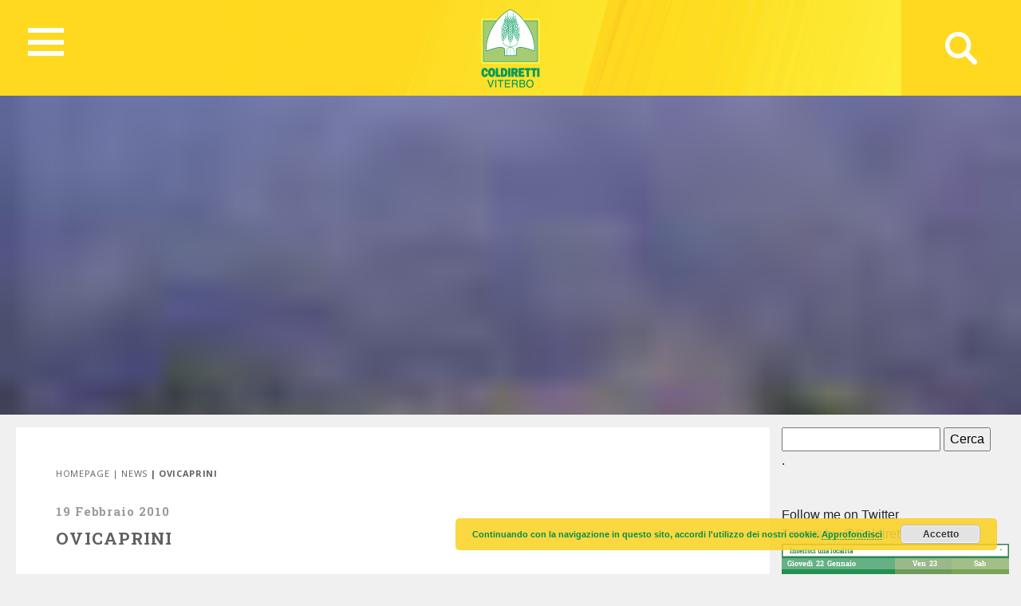

--- FILE ---
content_type: text/html; charset=UTF-8
request_url: https://viterbo.coldiretti.it/ovicaprini/
body_size: 69338
content:
<!DOCTYPE HTML>
<html>
<head>
	    <title>Coldiretti - VITERBO</title>
    <meta charset="utf-8">
    <meta name="description" content="Coltiviamo un grande amore. L&#039;Italia">
    <meta http-equiv="X-UA-Compatible" content="IE=edge">
    <meta name="viewport" content="width=device-width, initial-scale=1, shrink-to-fit=no">
			
	<!-- Global site tag (gtag.js) - Google Analytics -->
	<script async src="https://www.googletagmanager.com/gtag/js?id=UA-74150300-13"></script>
	<script>
	  window.dataLayer = window.dataLayer || [];
	  function gtag(){dataLayer.push(arguments);}
	  gtag('js', new Date());

	  gtag('config', 'UA-74150300-13');
	</script>

    <meta name='robots' content='index, follow, max-image-preview:large, max-snippet:-1, max-video-preview:-1' />

	<!-- This site is optimized with the Yoast SEO plugin v18.4.1 - https://yoast.com/wordpress/plugins/seo/ -->
	<link rel="canonical" href="https://roma.coldiretti.it/ovicaprini/" />
	<meta property="og:locale" content="it_IT" />
	<meta property="og:type" content="article" />
	<meta property="og:title" content="OVICAPRINI - Coldiretti - Lazio" />
	<meta property="og:description" content="Al via dal 2010 l’identificazione elettronica obbligatoria per ovini e caprini" />
	<meta property="og:url" content="https://roma.coldiretti.it/ovicaprini/" />
	<meta property="og:site_name" content="Coldiretti - Lazio" />
	<meta property="article:publisher" content="https://www.facebook.com/ColdirettiLazio" />
	<meta property="article:published_time" content="2010-02-18T23:00:00+00:00" />
	<meta property="og:image" content="https://lazio.coldiretti.it/wp-content/uploads/2018/06/20383320.jpeg" />
	<meta property="og:image:width" content="50" />
	<meta property="og:image:height" content="50" />
	<meta property="og:image:type" content="image/jpeg" />
	<meta name="twitter:card" content="summary_large_image" />
	<meta name="twitter:creator" content="@coldirettilazio" />
	<meta name="twitter:site" content="@coldirettilazio" />
	<meta name="twitter:label1" content="Written by" />
	<meta name="twitter:data1" content="Admin Server Farm" />
	<meta name="twitter:label2" content="Est. reading time" />
	<meta name="twitter:data2" content="1 minuto" />
	<script type="application/ld+json" class="yoast-schema-graph">{"@context":"https://schema.org","@graph":[{"@type":"Organization","@id":"https://frosinone.coldiretti.it/#organization","name":"Coldiretti Lazio","url":"https://frosinone.coldiretti.it/","sameAs":["https://www.facebook.com/ColdirettiLazio","https://www.instagram.com/coldirettilazio","https://www.youtube.com/@coldiretti-lazio","https://twitter.com/coldirettilazio"],"logo":{"@type":"ImageObject","@id":"https://frosinone.coldiretti.it/#logo","inLanguage":"it-IT","url":"https://lazio.coldiretti.it/wp-content/uploads/2018/09/logo-lazio.png","contentUrl":"https://lazio.coldiretti.it/wp-content/uploads/2018/09/logo-lazio.png","width":87,"height":103,"caption":"Coldiretti Lazio"},"image":{"@id":"https://frosinone.coldiretti.it/#logo"}},{"@type":"WebSite","@id":"https://frosinone.coldiretti.it/#website","url":"https://frosinone.coldiretti.it/","name":"Coldiretti - Lazio","description":"Coltiviamo un grande amore. L&#039;Italia","publisher":{"@id":"https://frosinone.coldiretti.it/#organization"},"potentialAction":[{"@type":"SearchAction","target":{"@type":"EntryPoint","urlTemplate":"https://frosinone.coldiretti.it/?s={search_term_string}"},"query-input":"required name=search_term_string"}],"inLanguage":"it-IT"},{"@type":"ImageObject","@id":"https://roma.coldiretti.it/ovicaprini/#primaryimage","inLanguage":"it-IT","url":"https://lazio.coldiretti.it/wp-content/uploads/2018/06/20383320.jpeg","contentUrl":"https://lazio.coldiretti.it/wp-content/uploads/2018/06/20383320.jpeg","width":50,"height":50},{"@type":"WebPage","@id":"https://roma.coldiretti.it/ovicaprini/#webpage","url":"https://roma.coldiretti.it/ovicaprini/","name":"OVICAPRINI - Coldiretti - Lazio","isPartOf":{"@id":"https://frosinone.coldiretti.it/#website"},"primaryImageOfPage":{"@id":"https://roma.coldiretti.it/ovicaprini/#primaryimage"},"datePublished":"2010-02-18T23:00:00+00:00","dateModified":"2010-02-18T23:00:00+00:00","breadcrumb":{"@id":"https://roma.coldiretti.it/ovicaprini/#breadcrumb"},"inLanguage":"it-IT","potentialAction":[{"@type":"ReadAction","target":["https://roma.coldiretti.it/ovicaprini/"]}]},{"@type":"BreadcrumbList","@id":"https://roma.coldiretti.it/ovicaprini/#breadcrumb","itemListElement":[{"@type":"ListItem","position":1,"name":"Home","item":"https://frosinone.coldiretti.it/"},{"@type":"ListItem","position":2,"name":"OVICAPRINI"}]},{"@type":"Article","@id":"https://roma.coldiretti.it/ovicaprini/#article","isPartOf":{"@id":"https://roma.coldiretti.it/ovicaprini/#webpage"},"author":{"@id":"https://frosinone.coldiretti.it/#/schema/person/5989e41181dacb08b51c19c1d729a77e"},"headline":"OVICAPRINI","datePublished":"2010-02-18T23:00:00+00:00","dateModified":"2010-02-18T23:00:00+00:00","mainEntityOfPage":{"@id":"https://roma.coldiretti.it/ovicaprini/#webpage"},"wordCount":195,"commentCount":0,"publisher":{"@id":"https://frosinone.coldiretti.it/#organization"},"image":{"@id":"https://roma.coldiretti.it/ovicaprini/#primaryimage"},"thumbnailUrl":"https://lazio.coldiretti.it/wp-content/uploads/2018/06/20383320.jpeg","articleSection":["News"],"inLanguage":"it-IT"},{"@type":"Person","@id":"https://frosinone.coldiretti.it/#/schema/person/5989e41181dacb08b51c19c1d729a77e","name":"Admin Server Farm","image":{"@type":"ImageObject","@id":"https://frosinone.coldiretti.it/#personlogo","inLanguage":"it-IT","url":"https://secure.gravatar.com/avatar/7b6be3daada7ce3f89676e81f378ecf4?s=96&d=mm&r=g","contentUrl":"https://secure.gravatar.com/avatar/7b6be3daada7ce3f89676e81f378ecf4?s=96&d=mm&r=g","caption":"Admin Server Farm"},"url":"https://viterbo.coldiretti.it/author/baadmin/"}]}</script>
	<!-- / Yoast SEO plugin. -->


<link rel='dns-prefetch' href='//s.w.org' />
<script type="text/javascript">
window._wpemojiSettings = {"baseUrl":"https:\/\/s.w.org\/images\/core\/emoji\/13.1.0\/72x72\/","ext":".png","svgUrl":"https:\/\/s.w.org\/images\/core\/emoji\/13.1.0\/svg\/","svgExt":".svg","source":{"concatemoji":"https:\/\/viterbo.coldiretti.it\/wp-includes\/js\/wp-emoji-release.min.js?ver=5.9.2"}};
/*! This file is auto-generated */
!function(e,a,t){var n,r,o,i=a.createElement("canvas"),p=i.getContext&&i.getContext("2d");function s(e,t){var a=String.fromCharCode;p.clearRect(0,0,i.width,i.height),p.fillText(a.apply(this,e),0,0);e=i.toDataURL();return p.clearRect(0,0,i.width,i.height),p.fillText(a.apply(this,t),0,0),e===i.toDataURL()}function c(e){var t=a.createElement("script");t.src=e,t.defer=t.type="text/javascript",a.getElementsByTagName("head")[0].appendChild(t)}for(o=Array("flag","emoji"),t.supports={everything:!0,everythingExceptFlag:!0},r=0;r<o.length;r++)t.supports[o[r]]=function(e){if(!p||!p.fillText)return!1;switch(p.textBaseline="top",p.font="600 32px Arial",e){case"flag":return s([127987,65039,8205,9895,65039],[127987,65039,8203,9895,65039])?!1:!s([55356,56826,55356,56819],[55356,56826,8203,55356,56819])&&!s([55356,57332,56128,56423,56128,56418,56128,56421,56128,56430,56128,56423,56128,56447],[55356,57332,8203,56128,56423,8203,56128,56418,8203,56128,56421,8203,56128,56430,8203,56128,56423,8203,56128,56447]);case"emoji":return!s([10084,65039,8205,55357,56613],[10084,65039,8203,55357,56613])}return!1}(o[r]),t.supports.everything=t.supports.everything&&t.supports[o[r]],"flag"!==o[r]&&(t.supports.everythingExceptFlag=t.supports.everythingExceptFlag&&t.supports[o[r]]);t.supports.everythingExceptFlag=t.supports.everythingExceptFlag&&!t.supports.flag,t.DOMReady=!1,t.readyCallback=function(){t.DOMReady=!0},t.supports.everything||(n=function(){t.readyCallback()},a.addEventListener?(a.addEventListener("DOMContentLoaded",n,!1),e.addEventListener("load",n,!1)):(e.attachEvent("onload",n),a.attachEvent("onreadystatechange",function(){"complete"===a.readyState&&t.readyCallback()})),(n=t.source||{}).concatemoji?c(n.concatemoji):n.wpemoji&&n.twemoji&&(c(n.twemoji),c(n.wpemoji)))}(window,document,window._wpemojiSettings);
</script>
<style type="text/css">
img.wp-smiley,
img.emoji {
	display: inline !important;
	border: none !important;
	box-shadow: none !important;
	height: 1em !important;
	width: 1em !important;
	margin: 0 0.07em !important;
	vertical-align: -0.1em !important;
	background: none !important;
	padding: 0 !important;
}
</style>
	<link rel='stylesheet' id='sbi_styles-css'  href='https://lazio.coldiretti.it/wp-content/plugins/instagram-feed/css/sbi-styles.min.css?ver=6.0.4' type='text/css' media='all' />
<link rel='stylesheet' id='wp-block-library-css'  href='https://viterbo.coldiretti.it/wp-includes/css/dist/block-library/style.min.css?ver=5.9.2' type='text/css' media='all' />
<style id='global-styles-inline-css' type='text/css'>
body{--wp--preset--color--black: #000000;--wp--preset--color--cyan-bluish-gray: #abb8c3;--wp--preset--color--white: #ffffff;--wp--preset--color--pale-pink: #f78da7;--wp--preset--color--vivid-red: #cf2e2e;--wp--preset--color--luminous-vivid-orange: #ff6900;--wp--preset--color--luminous-vivid-amber: #fcb900;--wp--preset--color--light-green-cyan: #7bdcb5;--wp--preset--color--vivid-green-cyan: #00d084;--wp--preset--color--pale-cyan-blue: #8ed1fc;--wp--preset--color--vivid-cyan-blue: #0693e3;--wp--preset--color--vivid-purple: #9b51e0;--wp--preset--gradient--vivid-cyan-blue-to-vivid-purple: linear-gradient(135deg,rgba(6,147,227,1) 0%,rgb(155,81,224) 100%);--wp--preset--gradient--light-green-cyan-to-vivid-green-cyan: linear-gradient(135deg,rgb(122,220,180) 0%,rgb(0,208,130) 100%);--wp--preset--gradient--luminous-vivid-amber-to-luminous-vivid-orange: linear-gradient(135deg,rgba(252,185,0,1) 0%,rgba(255,105,0,1) 100%);--wp--preset--gradient--luminous-vivid-orange-to-vivid-red: linear-gradient(135deg,rgba(255,105,0,1) 0%,rgb(207,46,46) 100%);--wp--preset--gradient--very-light-gray-to-cyan-bluish-gray: linear-gradient(135deg,rgb(238,238,238) 0%,rgb(169,184,195) 100%);--wp--preset--gradient--cool-to-warm-spectrum: linear-gradient(135deg,rgb(74,234,220) 0%,rgb(151,120,209) 20%,rgb(207,42,186) 40%,rgb(238,44,130) 60%,rgb(251,105,98) 80%,rgb(254,248,76) 100%);--wp--preset--gradient--blush-light-purple: linear-gradient(135deg,rgb(255,206,236) 0%,rgb(152,150,240) 100%);--wp--preset--gradient--blush-bordeaux: linear-gradient(135deg,rgb(254,205,165) 0%,rgb(254,45,45) 50%,rgb(107,0,62) 100%);--wp--preset--gradient--luminous-dusk: linear-gradient(135deg,rgb(255,203,112) 0%,rgb(199,81,192) 50%,rgb(65,88,208) 100%);--wp--preset--gradient--pale-ocean: linear-gradient(135deg,rgb(255,245,203) 0%,rgb(182,227,212) 50%,rgb(51,167,181) 100%);--wp--preset--gradient--electric-grass: linear-gradient(135deg,rgb(202,248,128) 0%,rgb(113,206,126) 100%);--wp--preset--gradient--midnight: linear-gradient(135deg,rgb(2,3,129) 0%,rgb(40,116,252) 100%);--wp--preset--duotone--dark-grayscale: url('#wp-duotone-dark-grayscale');--wp--preset--duotone--grayscale: url('#wp-duotone-grayscale');--wp--preset--duotone--purple-yellow: url('#wp-duotone-purple-yellow');--wp--preset--duotone--blue-red: url('#wp-duotone-blue-red');--wp--preset--duotone--midnight: url('#wp-duotone-midnight');--wp--preset--duotone--magenta-yellow: url('#wp-duotone-magenta-yellow');--wp--preset--duotone--purple-green: url('#wp-duotone-purple-green');--wp--preset--duotone--blue-orange: url('#wp-duotone-blue-orange');--wp--preset--font-size--small: 13px;--wp--preset--font-size--medium: 20px;--wp--preset--font-size--large: 36px;--wp--preset--font-size--x-large: 42px;}.has-black-color{color: var(--wp--preset--color--black) !important;}.has-cyan-bluish-gray-color{color: var(--wp--preset--color--cyan-bluish-gray) !important;}.has-white-color{color: var(--wp--preset--color--white) !important;}.has-pale-pink-color{color: var(--wp--preset--color--pale-pink) !important;}.has-vivid-red-color{color: var(--wp--preset--color--vivid-red) !important;}.has-luminous-vivid-orange-color{color: var(--wp--preset--color--luminous-vivid-orange) !important;}.has-luminous-vivid-amber-color{color: var(--wp--preset--color--luminous-vivid-amber) !important;}.has-light-green-cyan-color{color: var(--wp--preset--color--light-green-cyan) !important;}.has-vivid-green-cyan-color{color: var(--wp--preset--color--vivid-green-cyan) !important;}.has-pale-cyan-blue-color{color: var(--wp--preset--color--pale-cyan-blue) !important;}.has-vivid-cyan-blue-color{color: var(--wp--preset--color--vivid-cyan-blue) !important;}.has-vivid-purple-color{color: var(--wp--preset--color--vivid-purple) !important;}.has-black-background-color{background-color: var(--wp--preset--color--black) !important;}.has-cyan-bluish-gray-background-color{background-color: var(--wp--preset--color--cyan-bluish-gray) !important;}.has-white-background-color{background-color: var(--wp--preset--color--white) !important;}.has-pale-pink-background-color{background-color: var(--wp--preset--color--pale-pink) !important;}.has-vivid-red-background-color{background-color: var(--wp--preset--color--vivid-red) !important;}.has-luminous-vivid-orange-background-color{background-color: var(--wp--preset--color--luminous-vivid-orange) !important;}.has-luminous-vivid-amber-background-color{background-color: var(--wp--preset--color--luminous-vivid-amber) !important;}.has-light-green-cyan-background-color{background-color: var(--wp--preset--color--light-green-cyan) !important;}.has-vivid-green-cyan-background-color{background-color: var(--wp--preset--color--vivid-green-cyan) !important;}.has-pale-cyan-blue-background-color{background-color: var(--wp--preset--color--pale-cyan-blue) !important;}.has-vivid-cyan-blue-background-color{background-color: var(--wp--preset--color--vivid-cyan-blue) !important;}.has-vivid-purple-background-color{background-color: var(--wp--preset--color--vivid-purple) !important;}.has-black-border-color{border-color: var(--wp--preset--color--black) !important;}.has-cyan-bluish-gray-border-color{border-color: var(--wp--preset--color--cyan-bluish-gray) !important;}.has-white-border-color{border-color: var(--wp--preset--color--white) !important;}.has-pale-pink-border-color{border-color: var(--wp--preset--color--pale-pink) !important;}.has-vivid-red-border-color{border-color: var(--wp--preset--color--vivid-red) !important;}.has-luminous-vivid-orange-border-color{border-color: var(--wp--preset--color--luminous-vivid-orange) !important;}.has-luminous-vivid-amber-border-color{border-color: var(--wp--preset--color--luminous-vivid-amber) !important;}.has-light-green-cyan-border-color{border-color: var(--wp--preset--color--light-green-cyan) !important;}.has-vivid-green-cyan-border-color{border-color: var(--wp--preset--color--vivid-green-cyan) !important;}.has-pale-cyan-blue-border-color{border-color: var(--wp--preset--color--pale-cyan-blue) !important;}.has-vivid-cyan-blue-border-color{border-color: var(--wp--preset--color--vivid-cyan-blue) !important;}.has-vivid-purple-border-color{border-color: var(--wp--preset--color--vivid-purple) !important;}.has-vivid-cyan-blue-to-vivid-purple-gradient-background{background: var(--wp--preset--gradient--vivid-cyan-blue-to-vivid-purple) !important;}.has-light-green-cyan-to-vivid-green-cyan-gradient-background{background: var(--wp--preset--gradient--light-green-cyan-to-vivid-green-cyan) !important;}.has-luminous-vivid-amber-to-luminous-vivid-orange-gradient-background{background: var(--wp--preset--gradient--luminous-vivid-amber-to-luminous-vivid-orange) !important;}.has-luminous-vivid-orange-to-vivid-red-gradient-background{background: var(--wp--preset--gradient--luminous-vivid-orange-to-vivid-red) !important;}.has-very-light-gray-to-cyan-bluish-gray-gradient-background{background: var(--wp--preset--gradient--very-light-gray-to-cyan-bluish-gray) !important;}.has-cool-to-warm-spectrum-gradient-background{background: var(--wp--preset--gradient--cool-to-warm-spectrum) !important;}.has-blush-light-purple-gradient-background{background: var(--wp--preset--gradient--blush-light-purple) !important;}.has-blush-bordeaux-gradient-background{background: var(--wp--preset--gradient--blush-bordeaux) !important;}.has-luminous-dusk-gradient-background{background: var(--wp--preset--gradient--luminous-dusk) !important;}.has-pale-ocean-gradient-background{background: var(--wp--preset--gradient--pale-ocean) !important;}.has-electric-grass-gradient-background{background: var(--wp--preset--gradient--electric-grass) !important;}.has-midnight-gradient-background{background: var(--wp--preset--gradient--midnight) !important;}.has-small-font-size{font-size: var(--wp--preset--font-size--small) !important;}.has-medium-font-size{font-size: var(--wp--preset--font-size--medium) !important;}.has-large-font-size{font-size: var(--wp--preset--font-size--large) !important;}.has-x-large-font-size{font-size: var(--wp--preset--font-size--x-large) !important;}
</style>
<link rel='stylesheet' id='searchandfilter-css'  href='https://lazio.coldiretti.it/wp-content/plugins/search-filter/style.css?ver=1' type='text/css' media='all' />
<link rel='stylesheet' id='wpsl-styles-css'  href='https://lazio.coldiretti.it/wp-content/plugins/wp-store-locator/css/styles.min.css?ver=2.2.235' type='text/css' media='all' />
<link rel='stylesheet' id='bootstrap-css-css'  href='https://viterbo.coldiretti.it/wp-content/themes/regionali/assets/css/bootstrap.min.css?ver=5.9.2' type='text/css' media='all' />
<link rel='stylesheet' id='font-awesome-css'  href='https://viterbo.coldiretti.it/wp-content/themes/regionali/assets/css/all.css?ver=5.9.2' type='text/css' media='all' />
<link rel='stylesheet' id='ekko-lightbox-css'  href='https://viterbo.coldiretti.it/wp-content/themes/regionali/assets/css/ekko-lightbox.css?ver=5.9.2' type='text/css' media='all' />
<link rel='stylesheet' id='swiper-css'  href='https://viterbo.coldiretti.it/wp-content/themes/regionali/assets/css/swiper.min.css?ver=5.9.2' type='text/css' media='all' />
<link rel='stylesheet' id='main-css-css'  href='https://viterbo.coldiretti.it/wp-content/themes/regionali/assets/css/main.css?ver=5.9.2' type='text/css' media='all' />
<link rel='stylesheet' id='wp-social-sharing-css'  href='https://lazio.coldiretti.it/wp-content/plugins/wp-social-sharing/static/socialshare.css?ver=1.6' type='text/css' media='all' />
<link rel='stylesheet' id='weathericons-css'  href='https://viterbo.coldiretti.it/wp-content/plugins/weathersocio//weathericons/css/weather-icons.min.css?ver=2.0.8' type='text/css' media='all' />
<link rel='stylesheet' id='weatherwindicons-css'  href='https://viterbo.coldiretti.it/wp-content/plugins/weathersocio//weathericons/css/weather-icons-wind.min.css?ver=2.0.8' type='text/css' media='all' />
<link rel='stylesheet' id='select2-css'  href='https://viterbo.coldiretti.it/wp-content/plugins/weathersocio//assets/css/select2.min.css?ver=4.0.6' type='text/css' media='all' />
<link rel='stylesheet' id='weathersocio-css'  href='https://viterbo.coldiretti.it/wp-content/plugins/weathersocio//WeatherSocio.css?ver=1.0.0' type='text/css' media='all' />
<script type='text/javascript' src='https://viterbo.coldiretti.it/wp-includes/js/jquery/jquery.min.js?ver=3.6.0' id='jquery-core-js'></script>
<script type='text/javascript' src='https://viterbo.coldiretti.it/wp-includes/js/jquery/jquery-migrate.min.js?ver=3.3.2' id='jquery-migrate-js'></script>
<link rel="https://api.w.org/" href="https://viterbo.coldiretti.it/wp-json/" /><link rel="alternate" type="application/json" href="https://viterbo.coldiretti.it/wp-json/wp/v2/posts/6836" /><link rel="EditURI" type="application/rsd+xml" title="RSD" href="https://viterbo.coldiretti.it/xmlrpc.php?rsd" />
<link rel="wlwmanifest" type="application/wlwmanifest+xml" href="https://viterbo.coldiretti.it/wp-includes/wlwmanifest.xml" /> 
<meta name="generator" content="WordPress 5.9.2" />
<link rel='shortlink' href='https://viterbo.coldiretti.it/?p=6836' />
<link rel="alternate" type="application/json+oembed" href="https://viterbo.coldiretti.it/wp-json/oembed/1.0/embed?url=https%3A%2F%2Fviterbo.coldiretti.it%2Fovicaprini%2F" />
<link rel="alternate" type="text/xml+oembed" href="https://viterbo.coldiretti.it/wp-json/oembed/1.0/embed?url=https%3A%2F%2Fviterbo.coldiretti.it%2Fovicaprini%2F&amp;format=xml" />
			<script>
				var ajaxUrl = "https://viterbo.coldiretti.it/wp-admin/admin-ajax.php";
			</script>

			</head>
<body id="myPage" data-spy="scroll" data-target=".navbar" data-offset="50">
<div class="container-fluid">
	<div id="header" class="p-0" style="margin-left: -15px;">
		<nav id="global-nav" class="nav">
			
			<div class="container text-center">
				
				<!-- Collapse button -->
				<button id="hamburger" type="button" class="hamburger is-closed" data-toggle="offcanvas">
					<span class="hamb-top"></span>
					<span class="hamb-middle"></span>
					<span class="hamb-bottom"></span>
				</button>
				
				<div id="wrapper" style="display: none;">
					<div class="federazione federazione-search-inline federazione_menu">
						<div class="federazione-inner">
							<div class="text">
								<span>Federazioni:</span><span style="font-weight: normal;">Seleziona la federazione Coldiretti a cui vuoi accedere</span>
							</div>
							<div class="select-wrap">
								<select name="prettyfied" class="prettyfied">
									<option value="" selected>Seleziona Regione...</option>
									<option data-icon="" data-html-text="Abruzzo" value="http://www.abruzzo.coldiretti.it">Abruzzo</option>
<option data-icon="" data-html-text="Basilicata" value="http://www.basilicata.coldiretti.it">Basilicata</option>
<option data-icon="" data-html-text="Calabria" value="http://www.calabria.coldiretti.it">Calabria</option>
<option data-icon="" data-html-text="Campania" value="http://www.campania.coldiretti.it">Campania</option>
<option data-icon="" data-html-text="Emilia romagna" value="http://www.emilia-romagna.coldiretti.it">Emilia romagna</option>
<option data-icon="" data-html-text="Friuli Venezia Giulia" value="http://www.friuliveneziagiulia.coldiretti.it">Friuli Venezia Giulia</option>
<option data-icon="" data-html-text="Lazio" value="https://lazio.coldiretti.it">Lazio</option>
<option data-icon="" data-html-text="Liguria" value="http://www.liguria.coldiretti.it">Liguria</option>
<option data-icon="" data-html-text="Lombardia" value="https://lombardia.coldiretti.it">Lombardia</option>
<option data-icon="" data-html-text="Marche" value="http://www.marche.coldiretti.it">Marche</option>
<option data-icon="" data-html-text="Molise" value="http://www.molise.coldiretti.it">Molise</option>
<option data-icon="" data-html-text="Piemonte" value="https://piemonte.coldiretti.it">Piemonte</option>
<option data-icon="" data-html-text="Puglia" value="https://puglia.coldiretti.it">Puglia</option>
<option data-icon="" data-html-text="Sardegna" value="http://www.sardegna.coldiretti.it">Sardegna</option>
<option data-icon="" data-html-text="Sicilia" value="http://www.sicilia.coldiretti.it">Sicilia</option>
<option data-icon="" data-html-text="Toscana" value="http://www.toscana.coldiretti.it">Toscana</option>
<option data-icon="" data-html-text="Trentino Alto Adige" value="http://www.coldirettitrentinoaltoadige.it/">Trentino Alto Adige</option>
<option data-icon="" data-html-text="Umbria" value="http://www.umbria.coldiretti.it">Umbria</option>
<option data-icon="" data-html-text="Valle d'Aosta" value="http://www.valledaosta.coldiretti.it">Valle d'Aosta</option>
<option data-icon="" data-html-text="Veneto" value="https://veneto.coldiretti.it">Veneto</option>
								  </select>

								  <select name="prettyfied2" class="prettyfied">
									<option value="" selected>Seleziona Provincia...</option>
									<option data-icon="" data-html-text="Alessandria" value="http://www.alessandria.coldiretti.it/">Alessandria</option>
<option data-icon="" data-html-text="Ancona" value="http://www.ancona.coldiretti.it/">Ancona</option>
<option data-icon="" data-html-text="Aosta" value="http://www.valledaosta.coldiretti.it/">Aosta</option>
<option data-icon="" data-html-text="Arezzo" value="http://www.arezzo.coldiretti.it/">Arezzo</option>
<option data-icon="" data-html-text="Ascoli Piceno" value="http://www.ascoli-piceno.coldiretti.it/">Ascoli Piceno</option>
<option data-icon="" data-html-text="Asti" value="http://www.asti.coldiretti.it/">Asti</option>
<option data-icon="" data-html-text="Avellino" value="http://www.avellino.coldiretti.it/">Avellino</option>
<option data-icon="" data-html-text="Bari" value="http://www.bari.coldiretti.it/">Bari</option>
<option data-icon="" data-html-text="Belluno" value="https://belluno.coldiretti.it/">Belluno</option>
<option data-icon="" data-html-text="Benevento" value="http://www.benevento.coldiretti.it/">Benevento</option>
<option data-icon="" data-html-text="Bergamo" value="https://bergamo.coldiretti.it/">Bergamo</option>
<option data-icon="" data-html-text="Bologna" value="http://www.bologna.coldiretti.it/">Bologna</option>
<option data-icon="" data-html-text="Bolzano" value="http://www.coldirettitrentinoaltoadige.it/">Bolzano</option>
<option data-icon="" data-html-text="Brescia" value="https://brescia.coldiretti.it/">Brescia</option>
<option data-icon="" data-html-text="Brindisi" value="http://www.brindisi.coldiretti.it/">Brindisi</option>
<option data-icon="" data-html-text="Cagliari" value="http://www.cagliari.coldiretti.it/">Cagliari</option>
<option data-icon="" data-html-text="Caltanissetta" value="http://www.caltanissetta.coldiretti.it/">Caltanissetta</option>
<option data-icon="" data-html-text="Campobasso" value="http://www.molise.coldiretti.it/">Campobasso</option>
<option data-icon="" data-html-text="Caserta" value="http://www.caserta.coldiretti.it/">Caserta</option>
<option data-icon="" data-html-text="Catania" value="http://www.catania.coldiretti.it/">Catania</option>
<option data-icon="" data-html-text="Catanzaro" value="http://www.catanzaro.coldiretti.it/">Catanzaro</option>
<option data-icon="" data-html-text="Como" value="https://como-lecco.coldiretti.it/">Como</option>
<option data-icon="" data-html-text="Cosenza" value="http://www.cosenza.coldiretti.it/">Cosenza</option>
<option data-icon="" data-html-text="Cremona" value="https://cremona.coldiretti.it/">Cremona</option>
<option data-icon="" data-html-text="Cuneo" value="http://www.cuneo.coldiretti.it/">Cuneo</option>
<option data-icon="" data-html-text="Enna" value="http://www.enna.coldiretti.it/">Enna</option>
<option data-icon="" data-html-text="Ferrara" value="http://www.ferrara.coldiretti.it/">Ferrara</option>
<option data-icon="" data-html-text="Firenze" value="http://www.firenze.coldiretti.it/">Firenze</option>
<option data-icon="" data-html-text="Foggia" value="http://www.foggia.coldiretti.it/">Foggia</option>
<option data-icon="" data-html-text="Forlì" value="http://www.forli-cesena.coldiretti.it/">Forlì</option>
<option data-icon="" data-html-text="Frosinone" value="https://frosinone.coldiretti.it/">Frosinone</option>
<option data-icon="" data-html-text="Genova" value="http://www.genova.coldiretti.it/">Genova</option>
<option data-icon="" data-html-text="Gorizia" value="http://www.gorizia.coldiretti.it/">Gorizia</option>
<option data-icon="" data-html-text="Grosseto" value="http://www.grosseto.coldiretti.it/">Grosseto</option>
<option data-icon="" data-html-text="Imperia" value="http://www.imperia.coldiretti.it/">Imperia</option>
<option data-icon="" data-html-text="Isernia" value="http://www.molise.coldiretti.it/">Isernia</option>
<option data-icon="" data-html-text="La Spezia" value="http://www.laspezia.coldiretti.it/">La Spezia</option>
<option data-icon="" data-html-text="L'Aquila" value="http://www.abruzzo.coldiretti.it/">L'Aquila</option>
<option data-icon="" data-html-text="Latina" value="https://latina.coldiretti.it/">Latina</option>
<option data-icon="" data-html-text="Lecce" value="http://www.lecce.coldiretti.it/">Lecce</option>
<option data-icon="" data-html-text="Livorno" value="http://www.livorno.coldiretti.it/">Livorno</option>
<option data-icon="" data-html-text="Lucca" value="http://www.lucca.coldiretti.it/">Lucca</option>
<option data-icon="" data-html-text="Macerata" value="http://www.macerata.coldiretti.it/">Macerata</option>
<option data-icon="" data-html-text="Mantova" value="https://mantova.coldiretti.it/">Mantova</option>
<option data-icon="" data-html-text="Massa Carrara" value="http://www.massacarrara.coldiretti.it/">Massa Carrara</option>
<option data-icon="" data-html-text="Matera" value="http://www.basilicata.coldiretti.it/">Matera</option>
<option data-icon="" data-html-text="Messina" value="http://www.messina.coldiretti.it/">Messina</option>
<option data-icon="" data-html-text="Milano" value="https://milano-lodi-monza-brianza.coldiretti.it/">Milano</option>
<option data-icon="" data-html-text="Modena" value="http://www.modena.coldiretti.it/">Modena</option>
<option data-icon="" data-html-text="Napoli" value="http://www.napoli.coldiretti.it/">Napoli</option>
<option data-icon="" data-html-text="Novara" value="http://www.novara.coldiretti.it/">Novara</option>
<option data-icon="" data-html-text="Nuoro" value="http://www.nuoro.coldiretti.it/">Nuoro</option>
<option data-icon="" data-html-text="Oristano" value="http://www.oristano.coldiretti.it/">Oristano</option>
<option data-icon="" data-html-text="Padova" value="https://padova.coldiretti.it/">Padova</option>
<option data-icon="" data-html-text="Palermo" value="http://www.palermo.coldiretti.it/">Palermo</option>
<option data-icon="" data-html-text="Parma" value="http://www.parma.coldiretti.it/">Parma</option>
<option data-icon="" data-html-text="Pavia" value="https://pavia.coldiretti.it/">Pavia</option>
<option data-icon="" data-html-text="Perugia" value="http://www.perugia.coldiretti.it/">Perugia</option>
<option data-icon="" data-html-text="Pesaro" value="http://www.pesaro-urbino.coldiretti.it/">Pesaro</option>
<option data-icon="" data-html-text="Piacenza" value="http://www.piacenza.coldiretti.it/">Piacenza</option>
<option data-icon="" data-html-text="Pistoia" value="http://www.pistoia.coldiretti.it/">Pistoia</option>
<option data-icon="" data-html-text="Pordenone" value="http://www.pordenone.coldiretti.it/">Pordenone</option>
<option data-icon="" data-html-text="Ragusa" value="http://www.ragusa.coldiretti.it/">Ragusa</option>
<option data-icon="" data-html-text="Ravenna" value="http://www.ravenna.coldiretti.it/">Ravenna</option>
<option data-icon="" data-html-text="Reggio Calabria" value="http://www.reggiocalabria.coldiretti.it/">Reggio Calabria</option>
<option data-icon="" data-html-text="Reggio Emilia" value="http://www.reggio-emilia.coldiretti.it/">Reggio Emilia</option>
<option data-icon="" data-html-text="Rieti" value="https://rieti.coldiretti.it/">Rieti</option>
<option data-icon="" data-html-text="Rimini" value="http://www.rimini.coldiretti.it/">Rimini</option>
<option data-icon="" data-html-text="Roma" value="https://roma.coldiretti.it/">Roma</option>
<option data-icon="" data-html-text="Rovigo" value="https://rovigo.coldiretti.it/">Rovigo</option>
<option data-icon="" data-html-text="Salerno" value="http://www.salerno.coldiretti.it/">Salerno</option>
<option data-icon="" data-html-text="Sassari" value="http://www.sardegna.coldiretti.it/">Sassari</option>
<option data-icon="" data-html-text="Savona" value="http://www.savona.coldiretti.it/">Savona</option>
<option data-icon="" data-html-text="Siena" value="http://www.siena.coldiretti.it/">Siena</option>
<option data-icon="" data-html-text="Siracusa" value="http://www.siracusa.coldiretti.it/">Siracusa</option>
<option data-icon="" data-html-text="Sondrio" value="https://sondrio.coldiretti.it/">Sondrio</option>
<option data-icon="" data-html-text="Taranto" value="http://www.taranto.coldiretti.it/">Taranto</option>
<option data-icon="" data-html-text="Teramo" value="http://www.abruzzo.coldiretti.it/">Teramo</option>
<option data-icon="" data-html-text="Terni" value="http://www.terni.coldiretti.it/">Terni</option>
<option data-icon="" data-html-text="Torino" value="http://www.torino.coldiretti.it/">Torino</option>
<option data-icon="" data-html-text="Trapani" value="http://www.trapani.coldiretti.it/">Trapani</option>
<option data-icon="" data-html-text="Trento" value="http://www.coldirettitrentinoaltoadige.it/">Trento</option>
<option data-icon="" data-html-text="Treviso" value="https://treviso.coldiretti.it/">Treviso</option>
<option data-icon="" data-html-text="Trieste" value="http://www.trieste.coldiretti.it/">Trieste</option>
<option data-icon="" data-html-text="Udine" value="http://www.udine.coldiretti.it/">Udine</option>
<option data-icon="" data-html-text="Varese" value="https://varese.coldiretti.it/">Varese</option>
<option data-icon="" data-html-text="Venezia" value="https://venezia.coldiretti.it/">Venezia</option>
<option data-icon="" data-html-text="Vercelli" value="http://www.vercelli-biella.coldiretti.it/">Vercelli</option>
<option data-icon="" data-html-text="Verona" value="https://verona.coldiretti.it/">Verona</option>
<option data-icon="" data-html-text="Vicenza" value="https://vicenza.coldiretti.it/">Vicenza</option>
<option data-icon="" data-html-text="Viterbo" value="https://viterbo.coldiretti.it/">Viterbo</option>
								</select>
										
							</div>
						</div>
					</div>
				
					<ul class="menu">
						<div style='float: left;' class="col-md-6 col-xl-3 sub-menu my-xl-5 mt-5 mb-4">
                                <h6 class="sub-title text-uppercase font-weight-bold white-text">Viterbo</h6>
                                <ul class="caret-style pl-0">

<li class=""><i class="fas fa-angle-right"></i> <a class="menu-item mb-0"  href="https://viterbo.coldiretti.it">Home</a></li>
<li class=""><i class="fas fa-angle-right"></i> <a class="menu-item mb-0"  href="https://viterbo.coldiretti.it/chi-siamo/">Chi siamo</a></li>
<li class=""><i class="fas fa-angle-right"></i> <a class="menu-item mb-0"  href="https://viterbo.coldiretti.it/cariche-istituzionali/">Cariche Istituzionali</a></li>
<li class=""><i class="fas fa-angle-right"></i> <a class="menu-item mb-0"  href="https://viterbo.coldiretti.it/le-nostre-sedi/">Le nostre sedi</a></li>
<li class=""><i class="fas fa-angle-right"></i> <a class="menu-item mb-0"  href="https://viterbo.coldiretti.it/contattaci/">Contattaci</a></li>
<li class=""><i class="fas fa-angle-right"></i> <a class="menu-item mb-0"  href="https://viterbo.coldiretti.it/category/news/">News</a></li>
<li class=""><i class="fas fa-angle-right"></i> <a class="menu-item mb-0"  href="/eventi">Eventi</a></li>

</ul>
                            </div>
<div style='float: left;' class="col-md-6 col-xl-3 sub-menu my-xl-5 mt-5 mb-4">
                                <h6 class="sub-title text-uppercase font-weight-bold white-text">Attività</h6>
                                <ul class="caret-style pl-0">

<li class=""><i class="fas fa-angle-right"></i> <a class="menu-item mb-0"  href="https://viterbo.coldiretti.it/progetto-azienda-familiare-e-tutela-del-territorio/">Progetto Azienda familiare e tutela del territorio</a></li>
<li class=""><i class="fas fa-angle-right"></i> <a class="menu-item mb-0"  href="https://viterbo.coldiretti.it/la-blockchain-nella-digitalizzazione-delle-imprese-del-settore-agricolo-agroalimentare/">La blockchain  nella digitalizzazione delle imprese del settore agricolo/ agroalimentare</a></li>

</ul>
                            </div>
<div style='float: left;' class="col-md-6 col-xl-3 sub-menu my-xl-5 mt-5 mb-4">
                                <h6 class="sub-title text-uppercase font-weight-bold white-text">Struttura Coldiretti</h6>
                                <ul class="caret-style pl-0">

<li class=""><i class="fas fa-angle-right"></i> <a class="menu-item mb-0"  target='_blank'  href="http://www.terranostra.it/">Terranostra</a></li>
<li class=""><i class="fas fa-angle-right"></i> <a class="menu-item mb-0"  target='_blank'  href="http://www.donneimpresa.coldiretti.it/">Donne Impresa</a></li>
<li class=""><i class="fas fa-angle-right"></i> <a class="menu-item mb-0"  target='_blank'  href="http://giovanimpresa.coldiretti.it/">Giovani Impresa</a></li>
<li class=""><i class="fas fa-angle-right"></i> <a class="menu-item mb-0"  target='_blank'  href="https://viterbo.coldiretti.it/?page_id=6917">Impresa Verde</a></li>
<li class=""><i class="fas fa-angle-right"></i> <a class="menu-item mb-0"  target='_blank'  href="http://www.epaca.it/">EPACA</a></li>
<li class=""><i class="fas fa-angle-right"></i> <a class="menu-item mb-0"  target='_blank'  href="http://www.caa.coldiretti.it/">CAA</a></li>
<li class=""><i class="fas fa-angle-right"></i> <a class="menu-item mb-0"  target='_blank'  href="http://www.cafcoldiretti.it/">CAF</a></li>
<li class=""><i class="fas fa-angle-right"></i> <a class="menu-item mb-0"  target='_blank'  href="https://www.coldiretti.it/servizio/federpensionati-coldiretti">Federpensionati</a></li>

</ul>
                            </div>
<div style='float: left;' class="col-md-6 col-xl-3 sub-menu my-xl-5 mt-5 mb-4">
                                <h6 class="sub-title text-uppercase font-weight-bold white-text">WWW</h6>
                                <ul class="caret-style pl-0">

<li class=""><i class="fas fa-angle-right"></i> <a class="menu-item mb-0"  target='_blank'  href="https://www.coldiretti.it/">Coldiretti</a></li>
<li class=""><i class="fas fa-angle-right"></i> <a class="menu-item mb-0"  target='_blank'  href="https://www.campagnamica.it/">Campagnamica</a></li>
<li class=""><i class="fas fa-angle-right"></i> <a class="menu-item mb-0"  target='_blank'  href="https://www.ilpuntocoldiretti.it/">Il Punto Coldiretti</a></li>
<li class=""><i class="fas fa-angle-right"></i> <a class="menu-item mb-0"  target='_blank'  href="http://www.creditagri.com/">CreditAgri Italia</a></li>

</ul>
                            </div>
					</ul>
					
				</div>
				
				<a href="https://viterbo.coldiretti.it">
					<img id="logo" src="https://lazio.coldiretti.it/wp-content/themes/regionali/assets/img/logo-viterbo.png">			
				</a>
				<a href="javascript:;" onclick="showhideSearch();" class="search-toggle"></a>
				
			</div>
			<div id="search_form" class="search-wrap vcenter-wrap" style="display:  none">
				<div class="centercol">
					<form role="search" method="get" id="searchform" class="searchform" action="https://viterbo.coldiretti.it">
						<div>
							<input id="search-string-std" type="text" name="s" placeholder="Cosa stai cercando?">
							<input type="submit" id="searchsubmit" value="Cerca" />
						</div>
					</form>
				</div>

			</div>
		</nav>
		
	</div>
<div class="row">
	<div class="col-sm-12" style="background-image: url('https://lazio.coldiretti.it/wp-content/uploads/2018/06/20383320.jpeg'); background-size: cover; width: 100%; height: 450px; margin-top: -50px;">
		<h1 style="position: relative; bottom: -80px;" class="text-center"></h1>
	</div>
</div>		
	
<div class="row mt-3 mb-3">
	<div class="col-sm-12">
		<div class="row" style="margin-left: 5px;">
			<div class="col-sm-9 page-content-inner">

                        <div class="breadcrumbs">
                            <a href="https://viterbo.coldiretti.it/">Homepage</a>
                             | <a href="https://viterbo.coldiretti.it/category/news/">News</a>                            <strong> | OVICAPRINI</strong>
                        </div>
                        							
                            <div class="date">19 Febbraio 2010</div>
                            <div class="title">OVICAPRINI</div>
                            <div class="text"><p>
<img style="width: 109px; height: 74px" alt="" src="http://backoffice.coldiretti.it/RenderImg.aspx?CI=10288308" /></p>
<p>Al via dal 2010 l’identificazione elettronica obbligatoria per ovini e caprini nati a partire dal 31 dicembre 2009. Da questa data, tutti i nuovi nati - entro sei mesi dalla nascita e comunque prima che  gli animali lascino l’azienda in cui sono nati - dovranno essere identificati attraverso due strumenti di tracciabilità: un identificativo elettronico nella forma di bolo ruminale (una piccola capsula di ceramica contenente un microchip) o marchio auricolare elettronico, e un identificativo “convenzionale” nella forma di marchio auricolare o tatuaggio (quest’ultimo non idoneo per gli animali oggetto di scambi all’interno dell’Ue). <br />
Nel caso di animali destinati ad essere macellati prima del raggiungimento dei dodici mesi di età e non destinati né a scambi intracomunitari né all’esportazione verso Paesi terzi sarà possibile utilizzare la cosiddetta identificazione semplificata, attraverso l’applicazione di un unico marchio auricolare apposto all’orecchio sinistro riportante il codice di identificazione dell’azienda di nascita. <br />
Per l’intero 2010, comunque, gli animali identificati con sistemi elettronici e quelli ancora identificati con metodi convenzionali potranno essere trasportati e trattati insieme. Si attende a breve l’emanazione da parte del Ministero della Salute di provvedimenti che regolamenteranno la materia.</p>
</div>

                            



                            <div class="tags">
                                <ul>
                                                                    </ul>
                            </div><!-- .tags -->

                            <div class="social-share">
                                <span class="label">Share on:</span>
                                		<div class="social-sharing ss-social-sharing">
				        <a onclick="return ss_plugin_loadpopup_js(this);" rel="external nofollow" class="ss-button-twitter" href="http://twitter.com/intent/tweet/?text=OVICAPRINI&url=https%3A%2F%2Fviterbo.coldiretti.it%2Fovicaprini%2F" target="_blank">Share on Twitter </a><a onclick="return ss_plugin_loadpopup_js(this);" rel="external nofollow" class="ss-button-facebook" href="http://www.facebook.com/sharer/sharer.php?u=https%3A%2F%2Fviterbo.coldiretti.it%2Fovicaprini%2F" target="_blank" >Share on Facebook</a><a onclick="return ss_plugin_loadpopup_js(this);" rel="external nofollow" class="ss-button-linkedin" href="http://www.linkedin.com/shareArticle?mini=true&url=https%3A%2F%2Fviterbo.coldiretti.it%2Fovicaprini%2F&title=OVICAPRINI" target="_blank" >Share on Linkedin</a>	        	    </div>
	                                    <!-- <a href="javascript:;"><img src="/img_layout/ico-tw.png" /></a>
                            <a href="javascript:;"><img src="/img_layout/ico-fb.png" /></a>
                            <a href="javascript:;"><img src="/img_layout/ico-gp.png" /></a>
                            <a href="javascript:;"><img src="/img_layout/ico-in.png" /></a> -->
                            </div><!-- /social-share -->

			</div>
			<div class="col-sm-3">
									<form role="search" method="get" id="searchform" class="searchform" action="https://viterbo.coldiretti.it/">
				<div>
					<label class="screen-reader-text" for="s">Ricerca per:</label>
					<input type="text" value="" name="s" id="s" />
					<input type="submit" id="searchsubmit" value="Cerca" />
				</div>
			</form>.		<style>
		@media (max-width:767px) {
			.fb_iframe_widget {
				width: 100%;
			}
			.fb_iframe_widget span {
				width: 100% !important;
			}
			.fb_iframe_widget iframe {
				width: 100% !important;
			}
			._8r {
				margin-right: 5px;
				margin-top: -4px !important;
			}
		}
		</style>
        <div style="display:block;width:100%;float:left;overflow:hidden;margin-bottom:20px">
			<div id="fb-root"></div>
			<script>(function(d, s, id) {
			  var js, fjs = d.getElementsByTagName(s)[0];
			  if (d.getElementById(id)) return;
			  js = d.createElement(s); js.id = id;
			  js.src = "//connect.facebook.net/it_IT/sdk.js#xfbml=1&version=v2.7";
			  fjs.parentNode.insertBefore(js, fjs);
			}(document, 'script', 'facebook-jssdk'));</script>
			<div class="fb-like-box" style="background-color: auto;" data-small-header="true" data-height="560" data-href="https://www.facebook.com/coldirettilazio" data-show-border="true" data-show-faces="true" data-stream="true" data-width="270" data-force-wall="false"></div>

		</div>
        
				<div id="fb-root"></div>
		<script>(function (d, s, id) {
                var js, fjs = d.getElementsByTagName(s)[0];
                if (d.getElementById(id)) {
                    return;
                }
                js = d.createElement(s);
                js.id = id;
                js.src = "//connect.facebook.net/en_US/all.js#xfbml=1";
                fjs.parentNode.insertBefore(js, fjs);
            }(document, 'script', 'facebook-jssdk'));</script>
		<div class="fb-like-box" data-href=""
			 data-colorscheme="light"
			 data-show-faces="true"
			 data-stream="true"
			 data-header="true"
			 data-border-color="">
		</div>

							Follow me on Twitter		
		<a class="twitter-timeline" data-width="220" data-height="400" data-tweet-limit="3" data-theme="light" data-link-color="#3b94d9" data-border-color="#f5f5f5" href="https://twitter.com/ColdirettiLazio">Tweets by @ColdirettiLazio</a>
		<div id="sbi_mod_error" >
			<span>This error message is only visible to WordPress admins</span><br />
			<p><strong>Error: No feed found.</strong>
			<p>Please go to the Instagram Feed settings page to create a feed.</p>
		</div>
		
		<div id="weather_socio_wrapper">
			<div id="weather_socio_loading">
				<table cellspacing="0" cellpadding="0" border="0" style="height: 100%;width: 100%;">
					<tr>
						<td style="text-align:center">
														<img src="/wp-content/plugins/weathersocio//assets/img/ajax-loader.gif">
						</td>
					</tr>
				</table>
			</div>
			<div id="weather_socio_container">
				<table cellspacing="0" cellpadding="0" border="0" style="height: 100%;width: 100%;">
				</table>
			</div>
		</div>

		<script>

			function resizeWeather() {

				var weatherWrapper = document.getElementById("weather_socio_wrapper");
			
				weatherWrapper.style.fontSize = "1px";


				weatherWrapper.style.fontSize = weatherWrapper.offsetWidth / 50 + "px";


				//weatherWrapper.style.height = weatherWrapper.offsetWidth * 350 / 600 +"px";
				jQuery("#weather_socio_wrapper").height(jQuery("#imgLatestEvento").height());
			}
			jQuery(document).ready(resizeWeather());

			window.onresize = resizeWeather;

			jQuery('#weather_socio_loading').show();

			function fill_weather(city_name) {


				jQuery.post(ajaxUrl, {

					action: "fill_wheater",
					city_name: city_name

				}).done(function (response) {

					jQuery('#weather_socio_container > table').html(response);

					resizeWeather();

					jQuery('#weather_socio_loading').hide();
				})

			}

			jQuery(document).on('ready', fill_weather("Roma"));

		</script>


	
        <div class="col-md-12 pb-2 pl-0 pr-0 pt-0">
						<a title="Il punto coldiretti" target="_blank" href="https://www.ilpuntocoldiretti.it">
				<img class="card-img-top locandina-home" src="https://lazio.coldiretti.it/wp-content/uploads/2019/01/banner-punto-316x343.jpg" alt="Il punto coldiretti">
			</a>
			   
			        </div>

        <div id="calendar_wrap" class="calendar_wrap"><table id="wp-calendar" class="wp-calendar-table">
	<caption>Gennaio: 2026</caption>
	<thead>
	<tr>
		<th scope="col" title="lunedì">L</th>
		<th scope="col" title="martedì">M</th>
		<th scope="col" title="mercoledì">M</th>
		<th scope="col" title="giovedì">G</th>
		<th scope="col" title="venerdì">V</th>
		<th scope="col" title="sabato">S</th>
		<th scope="col" title="domenica">D</th>
	</tr>
	</thead>
	<tbody>
	<tr>
		<td colspan="3" class="pad">&nbsp;</td><td>1</td><td>2</td><td>3</td><td>4</td>
	</tr>
	<tr>
		<td>5</td><td>6</td><td>7</td><td><a href="https://viterbo.coldiretti.it/2026/01/08/" aria-label="Articoli pubblicati in 8 January 2026">8</a></td><td>9</td><td>10</td><td>11</td>
	</tr>
	<tr>
		<td><a href="https://viterbo.coldiretti.it/2026/01/12/" aria-label="Articoli pubblicati in 12 January 2026">12</a></td><td>13</td><td>14</td><td>15</td><td>16</td><td>17</td><td>18</td>
	</tr>
	<tr>
		<td>19</td><td>20</td><td id="today">21</td><td>22</td><td>23</td><td>24</td><td>25</td>
	</tr>
	<tr>
		<td>26</td><td>27</td><td>28</td><td>29</td><td>30</td><td>31</td>
		<td class="pad" colspan="1">&nbsp;</td>
	</tr>
	</tbody>
	</table><nav aria-label="Mesi precedenti e successivi" class="wp-calendar-nav">
		<span class="wp-calendar-nav-prev"><a href="https://viterbo.coldiretti.it/2025/12/">&laquo; Dic</a></span>
		<span class="pad">&nbsp;</span>
		<span class="wp-calendar-nav-next">&nbsp;</span>
	</nav></div>Archivi		<label class="screen-reader-text" for="archives-dropdown-3">Archivi</label>
		<select id="archives-dropdown-3" name="archive-dropdown">
			
			<option value="">Seleziona il mese</option>
				<option value='https://viterbo.coldiretti.it/2026/01/'> Gennaio 2026 </option>
	<option value='https://viterbo.coldiretti.it/2025/12/'> Dicembre 2025 </option>
	<option value='https://viterbo.coldiretti.it/2025/11/'> Novembre 2025 </option>
	<option value='https://viterbo.coldiretti.it/2025/10/'> Ottobre 2025 </option>
	<option value='https://viterbo.coldiretti.it/2025/09/'> Settembre 2025 </option>
	<option value='https://viterbo.coldiretti.it/2025/08/'> Agosto 2025 </option>
	<option value='https://viterbo.coldiretti.it/2025/07/'> Luglio 2025 </option>
	<option value='https://viterbo.coldiretti.it/2025/06/'> Giugno 2025 </option>
	<option value='https://viterbo.coldiretti.it/2025/05/'> Maggio 2025 </option>
	<option value='https://viterbo.coldiretti.it/2025/04/'> Aprile 2025 </option>
	<option value='https://viterbo.coldiretti.it/2025/03/'> Marzo 2025 </option>
	<option value='https://viterbo.coldiretti.it/2025/02/'> Febbraio 2025 </option>
	<option value='https://viterbo.coldiretti.it/2025/01/'> Gennaio 2025 </option>
	<option value='https://viterbo.coldiretti.it/2024/12/'> Dicembre 2024 </option>
	<option value='https://viterbo.coldiretti.it/2024/11/'> Novembre 2024 </option>
	<option value='https://viterbo.coldiretti.it/2024/10/'> Ottobre 2024 </option>
	<option value='https://viterbo.coldiretti.it/2024/09/'> Settembre 2024 </option>
	<option value='https://viterbo.coldiretti.it/2024/08/'> Agosto 2024 </option>
	<option value='https://viterbo.coldiretti.it/2024/07/'> Luglio 2024 </option>
	<option value='https://viterbo.coldiretti.it/2024/06/'> Giugno 2024 </option>
	<option value='https://viterbo.coldiretti.it/2024/05/'> Maggio 2024 </option>
	<option value='https://viterbo.coldiretti.it/2024/04/'> Aprile 2024 </option>
	<option value='https://viterbo.coldiretti.it/2024/03/'> Marzo 2024 </option>
	<option value='https://viterbo.coldiretti.it/2024/02/'> Febbraio 2024 </option>
	<option value='https://viterbo.coldiretti.it/2024/01/'> Gennaio 2024 </option>
	<option value='https://viterbo.coldiretti.it/2023/12/'> Dicembre 2023 </option>
	<option value='https://viterbo.coldiretti.it/2023/11/'> Novembre 2023 </option>
	<option value='https://viterbo.coldiretti.it/2023/10/'> Ottobre 2023 </option>
	<option value='https://viterbo.coldiretti.it/2023/09/'> Settembre 2023 </option>
	<option value='https://viterbo.coldiretti.it/2023/08/'> Agosto 2023 </option>
	<option value='https://viterbo.coldiretti.it/2023/07/'> Luglio 2023 </option>
	<option value='https://viterbo.coldiretti.it/2023/06/'> Giugno 2023 </option>
	<option value='https://viterbo.coldiretti.it/2023/05/'> Maggio 2023 </option>
	<option value='https://viterbo.coldiretti.it/2023/04/'> Aprile 2023 </option>
	<option value='https://viterbo.coldiretti.it/2023/03/'> Marzo 2023 </option>
	<option value='https://viterbo.coldiretti.it/2023/02/'> Febbraio 2023 </option>
	<option value='https://viterbo.coldiretti.it/2023/01/'> Gennaio 2023 </option>
	<option value='https://viterbo.coldiretti.it/2022/12/'> Dicembre 2022 </option>
	<option value='https://viterbo.coldiretti.it/2022/11/'> Novembre 2022 </option>
	<option value='https://viterbo.coldiretti.it/2022/10/'> Ottobre 2022 </option>
	<option value='https://viterbo.coldiretti.it/2022/09/'> Settembre 2022 </option>
	<option value='https://viterbo.coldiretti.it/2022/08/'> Agosto 2022 </option>
	<option value='https://viterbo.coldiretti.it/2022/07/'> Luglio 2022 </option>
	<option value='https://viterbo.coldiretti.it/2022/06/'> Giugno 2022 </option>
	<option value='https://viterbo.coldiretti.it/2022/05/'> Maggio 2022 </option>
	<option value='https://viterbo.coldiretti.it/2022/04/'> Aprile 2022 </option>
	<option value='https://viterbo.coldiretti.it/2022/03/'> Marzo 2022 </option>
	<option value='https://viterbo.coldiretti.it/2022/02/'> Febbraio 2022 </option>
	<option value='https://viterbo.coldiretti.it/2022/01/'> Gennaio 2022 </option>
	<option value='https://viterbo.coldiretti.it/2021/12/'> Dicembre 2021 </option>
	<option value='https://viterbo.coldiretti.it/2021/11/'> Novembre 2021 </option>
	<option value='https://viterbo.coldiretti.it/2021/10/'> Ottobre 2021 </option>
	<option value='https://viterbo.coldiretti.it/2021/09/'> Settembre 2021 </option>
	<option value='https://viterbo.coldiretti.it/2021/08/'> Agosto 2021 </option>
	<option value='https://viterbo.coldiretti.it/2021/07/'> Luglio 2021 </option>
	<option value='https://viterbo.coldiretti.it/2021/06/'> Giugno 2021 </option>
	<option value='https://viterbo.coldiretti.it/2021/05/'> Maggio 2021 </option>
	<option value='https://viterbo.coldiretti.it/2021/04/'> Aprile 2021 </option>
	<option value='https://viterbo.coldiretti.it/2021/03/'> Marzo 2021 </option>
	<option value='https://viterbo.coldiretti.it/2021/02/'> Febbraio 2021 </option>
	<option value='https://viterbo.coldiretti.it/2021/01/'> Gennaio 2021 </option>
	<option value='https://viterbo.coldiretti.it/2020/12/'> Dicembre 2020 </option>
	<option value='https://viterbo.coldiretti.it/2020/11/'> Novembre 2020 </option>
	<option value='https://viterbo.coldiretti.it/2020/10/'> Ottobre 2020 </option>
	<option value='https://viterbo.coldiretti.it/2020/09/'> Settembre 2020 </option>
	<option value='https://viterbo.coldiretti.it/2020/08/'> Agosto 2020 </option>
	<option value='https://viterbo.coldiretti.it/2020/07/'> Luglio 2020 </option>
	<option value='https://viterbo.coldiretti.it/2020/06/'> Giugno 2020 </option>
	<option value='https://viterbo.coldiretti.it/2020/05/'> Maggio 2020 </option>
	<option value='https://viterbo.coldiretti.it/2020/04/'> Aprile 2020 </option>
	<option value='https://viterbo.coldiretti.it/2020/03/'> Marzo 2020 </option>
	<option value='https://viterbo.coldiretti.it/2020/02/'> Febbraio 2020 </option>
	<option value='https://viterbo.coldiretti.it/2020/01/'> Gennaio 2020 </option>
	<option value='https://viterbo.coldiretti.it/2019/12/'> Dicembre 2019 </option>
	<option value='https://viterbo.coldiretti.it/2019/11/'> Novembre 2019 </option>
	<option value='https://viterbo.coldiretti.it/2019/10/'> Ottobre 2019 </option>
	<option value='https://viterbo.coldiretti.it/2019/09/'> Settembre 2019 </option>
	<option value='https://viterbo.coldiretti.it/2019/08/'> Agosto 2019 </option>
	<option value='https://viterbo.coldiretti.it/2019/07/'> Luglio 2019 </option>
	<option value='https://viterbo.coldiretti.it/2019/06/'> Giugno 2019 </option>
	<option value='https://viterbo.coldiretti.it/2019/05/'> Maggio 2019 </option>
	<option value='https://viterbo.coldiretti.it/2019/04/'> Aprile 2019 </option>
	<option value='https://viterbo.coldiretti.it/2019/03/'> Marzo 2019 </option>
	<option value='https://viterbo.coldiretti.it/2019/02/'> Febbraio 2019 </option>
	<option value='https://viterbo.coldiretti.it/2019/01/'> Gennaio 2019 </option>
	<option value='https://viterbo.coldiretti.it/2018/12/'> Dicembre 2018 </option>
	<option value='https://viterbo.coldiretti.it/2018/11/'> Novembre 2018 </option>
	<option value='https://viterbo.coldiretti.it/2018/10/'> Ottobre 2018 </option>
	<option value='https://viterbo.coldiretti.it/2018/09/'> Settembre 2018 </option>
	<option value='https://viterbo.coldiretti.it/2018/08/'> Agosto 2018 </option>
	<option value='https://viterbo.coldiretti.it/2018/07/'> Luglio 2018 </option>
	<option value='https://viterbo.coldiretti.it/2018/06/'> Giugno 2018 </option>
	<option value='https://viterbo.coldiretti.it/2018/05/'> Maggio 2018 </option>
	<option value='https://viterbo.coldiretti.it/2018/04/'> Aprile 2018 </option>
	<option value='https://viterbo.coldiretti.it/2017/12/'> Dicembre 2017 </option>
	<option value='https://viterbo.coldiretti.it/2017/11/'> Novembre 2017 </option>
	<option value='https://viterbo.coldiretti.it/2017/10/'> Ottobre 2017 </option>
	<option value='https://viterbo.coldiretti.it/2017/09/'> Settembre 2017 </option>
	<option value='https://viterbo.coldiretti.it/2017/08/'> Agosto 2017 </option>
	<option value='https://viterbo.coldiretti.it/2017/07/'> Luglio 2017 </option>
	<option value='https://viterbo.coldiretti.it/2017/06/'> Giugno 2017 </option>
	<option value='https://viterbo.coldiretti.it/2017/05/'> Maggio 2017 </option>
	<option value='https://viterbo.coldiretti.it/2017/04/'> Aprile 2017 </option>
	<option value='https://viterbo.coldiretti.it/2017/03/'> Marzo 2017 </option>
	<option value='https://viterbo.coldiretti.it/2017/02/'> Febbraio 2017 </option>
	<option value='https://viterbo.coldiretti.it/2017/01/'> Gennaio 2017 </option>
	<option value='https://viterbo.coldiretti.it/2016/12/'> Dicembre 2016 </option>
	<option value='https://viterbo.coldiretti.it/2016/11/'> Novembre 2016 </option>
	<option value='https://viterbo.coldiretti.it/2016/10/'> Ottobre 2016 </option>
	<option value='https://viterbo.coldiretti.it/2016/09/'> Settembre 2016 </option>
	<option value='https://viterbo.coldiretti.it/2016/08/'> Agosto 2016 </option>
	<option value='https://viterbo.coldiretti.it/2016/07/'> Luglio 2016 </option>
	<option value='https://viterbo.coldiretti.it/2016/06/'> Giugno 2016 </option>
	<option value='https://viterbo.coldiretti.it/2016/05/'> Maggio 2016 </option>
	<option value='https://viterbo.coldiretti.it/2016/04/'> Aprile 2016 </option>
	<option value='https://viterbo.coldiretti.it/2016/03/'> Marzo 2016 </option>
	<option value='https://viterbo.coldiretti.it/2016/02/'> Febbraio 2016 </option>
	<option value='https://viterbo.coldiretti.it/2016/01/'> Gennaio 2016 </option>
	<option value='https://viterbo.coldiretti.it/2015/12/'> Dicembre 2015 </option>
	<option value='https://viterbo.coldiretti.it/2015/11/'> Novembre 2015 </option>
	<option value='https://viterbo.coldiretti.it/2015/10/'> Ottobre 2015 </option>
	<option value='https://viterbo.coldiretti.it/2015/09/'> Settembre 2015 </option>
	<option value='https://viterbo.coldiretti.it/2015/08/'> Agosto 2015 </option>
	<option value='https://viterbo.coldiretti.it/2015/07/'> Luglio 2015 </option>
	<option value='https://viterbo.coldiretti.it/2015/06/'> Giugno 2015 </option>
	<option value='https://viterbo.coldiretti.it/2015/05/'> Maggio 2015 </option>
	<option value='https://viterbo.coldiretti.it/2015/04/'> Aprile 2015 </option>
	<option value='https://viterbo.coldiretti.it/2015/03/'> Marzo 2015 </option>
	<option value='https://viterbo.coldiretti.it/2015/02/'> Febbraio 2015 </option>
	<option value='https://viterbo.coldiretti.it/2015/01/'> Gennaio 2015 </option>
	<option value='https://viterbo.coldiretti.it/2014/12/'> Dicembre 2014 </option>
	<option value='https://viterbo.coldiretti.it/2014/11/'> Novembre 2014 </option>
	<option value='https://viterbo.coldiretti.it/2014/10/'> Ottobre 2014 </option>
	<option value='https://viterbo.coldiretti.it/2014/09/'> Settembre 2014 </option>
	<option value='https://viterbo.coldiretti.it/2014/08/'> Agosto 2014 </option>
	<option value='https://viterbo.coldiretti.it/2014/07/'> Luglio 2014 </option>
	<option value='https://viterbo.coldiretti.it/2014/06/'> Giugno 2014 </option>
	<option value='https://viterbo.coldiretti.it/2014/05/'> Maggio 2014 </option>
	<option value='https://viterbo.coldiretti.it/2014/04/'> Aprile 2014 </option>
	<option value='https://viterbo.coldiretti.it/2014/03/'> Marzo 2014 </option>
	<option value='https://viterbo.coldiretti.it/2014/02/'> Febbraio 2014 </option>
	<option value='https://viterbo.coldiretti.it/2014/01/'> Gennaio 2014 </option>
	<option value='https://viterbo.coldiretti.it/2013/12/'> Dicembre 2013 </option>
	<option value='https://viterbo.coldiretti.it/2013/11/'> Novembre 2013 </option>
	<option value='https://viterbo.coldiretti.it/2013/10/'> Ottobre 2013 </option>
	<option value='https://viterbo.coldiretti.it/2013/09/'> Settembre 2013 </option>
	<option value='https://viterbo.coldiretti.it/2013/08/'> Agosto 2013 </option>
	<option value='https://viterbo.coldiretti.it/2013/07/'> Luglio 2013 </option>
	<option value='https://viterbo.coldiretti.it/2013/06/'> Giugno 2013 </option>
	<option value='https://viterbo.coldiretti.it/2013/05/'> Maggio 2013 </option>
	<option value='https://viterbo.coldiretti.it/2013/04/'> Aprile 2013 </option>
	<option value='https://viterbo.coldiretti.it/2013/03/'> Marzo 2013 </option>
	<option value='https://viterbo.coldiretti.it/2013/02/'> Febbraio 2013 </option>
	<option value='https://viterbo.coldiretti.it/2013/01/'> Gennaio 2013 </option>
	<option value='https://viterbo.coldiretti.it/2012/12/'> Dicembre 2012 </option>
	<option value='https://viterbo.coldiretti.it/2012/11/'> Novembre 2012 </option>
	<option value='https://viterbo.coldiretti.it/2012/10/'> Ottobre 2012 </option>
	<option value='https://viterbo.coldiretti.it/2012/09/'> Settembre 2012 </option>
	<option value='https://viterbo.coldiretti.it/2012/08/'> Agosto 2012 </option>
	<option value='https://viterbo.coldiretti.it/2012/07/'> Luglio 2012 </option>
	<option value='https://viterbo.coldiretti.it/2012/06/'> Giugno 2012 </option>
	<option value='https://viterbo.coldiretti.it/2012/05/'> Maggio 2012 </option>
	<option value='https://viterbo.coldiretti.it/2012/04/'> Aprile 2012 </option>
	<option value='https://viterbo.coldiretti.it/2012/03/'> Marzo 2012 </option>
	<option value='https://viterbo.coldiretti.it/2012/02/'> Febbraio 2012 </option>
	<option value='https://viterbo.coldiretti.it/2012/01/'> Gennaio 2012 </option>
	<option value='https://viterbo.coldiretti.it/2011/12/'> Dicembre 2011 </option>
	<option value='https://viterbo.coldiretti.it/2011/11/'> Novembre 2011 </option>
	<option value='https://viterbo.coldiretti.it/2011/10/'> Ottobre 2011 </option>
	<option value='https://viterbo.coldiretti.it/2011/09/'> Settembre 2011 </option>
	<option value='https://viterbo.coldiretti.it/2011/08/'> Agosto 2011 </option>
	<option value='https://viterbo.coldiretti.it/2011/07/'> Luglio 2011 </option>
	<option value='https://viterbo.coldiretti.it/2011/06/'> Giugno 2011 </option>
	<option value='https://viterbo.coldiretti.it/2011/05/'> Maggio 2011 </option>
	<option value='https://viterbo.coldiretti.it/2011/04/'> Aprile 2011 </option>
	<option value='https://viterbo.coldiretti.it/2011/03/'> Marzo 2011 </option>
	<option value='https://viterbo.coldiretti.it/2011/02/'> Febbraio 2011 </option>
	<option value='https://viterbo.coldiretti.it/2011/01/'> Gennaio 2011 </option>
	<option value='https://viterbo.coldiretti.it/2010/12/'> Dicembre 2010 </option>
	<option value='https://viterbo.coldiretti.it/2010/11/'> Novembre 2010 </option>
	<option value='https://viterbo.coldiretti.it/2010/10/'> Ottobre 2010 </option>
	<option value='https://viterbo.coldiretti.it/2010/09/'> Settembre 2010 </option>
	<option value='https://viterbo.coldiretti.it/2010/08/'> Agosto 2010 </option>
	<option value='https://viterbo.coldiretti.it/2010/07/'> Luglio 2010 </option>
	<option value='https://viterbo.coldiretti.it/2010/06/'> Giugno 2010 </option>
	<option value='https://viterbo.coldiretti.it/2010/05/'> Maggio 2010 </option>
	<option value='https://viterbo.coldiretti.it/2010/04/'> Aprile 2010 </option>
	<option value='https://viterbo.coldiretti.it/2010/03/'> Marzo 2010 </option>
	<option value='https://viterbo.coldiretti.it/2010/02/'> Febbraio 2010 </option>
	<option value='https://viterbo.coldiretti.it/2010/01/'> Gennaio 2010 </option>
	<option value='https://viterbo.coldiretti.it/1999/09/'> Settembre 1999 </option>

		</select>

<script type="text/javascript">
/* <![CDATA[ */
(function() {
	var dropdown = document.getElementById( "archives-dropdown-3" );
	function onSelectChange() {
		if ( dropdown.options[ dropdown.selectedIndex ].value !== '' ) {
			document.location.href = this.options[ this.selectedIndex ].value;
		}
	}
	dropdown.onchange = onSelectChange;
})();
/* ]]> */
</script>
										</div>
		</div>
	</div>	
</div>
<footer id="footer" class="ml-0 mr-0" style="width: calc(100% + 30px); margin-left: -15px !important;">
		<div class="topbar vcenter-wrap mb-2">
			<div class="vcenter" style="padding-top: 17px;">
				<img src="https://lazio.coldiretti.it/wp-content/themes/regionali/assets/img/logo-scroll.png">
	   			</div>
		</div>
		
		<div class="row mx-0">

			<div class="col-md-4 px-2" style="max-height: 350px; overflow: auto;">
				<div class="px-4">
									</div>
			</div>
			<div class="col-md-4 px-2" style="max-height: 350px; overflow: auto;">
				<div class="px-4">
									</div>
			</div>
			<div class="col-md-4 px-2" style="max-height: 350px; overflow: auto;">
				<div class="px-4">
									</div>
			</div>
				
		</div>
			
		<div class="bottombar mt-2">
			Copyright 2018 COLDIRETTI. Tutti i diritti riservati. - <a style="color: white; font-weight: bold" href="/privacy" title="Privacy">Privacy</a>
		</div>
		
	</footer>

</div> <!-- CHIUSURA CONTAINER FLUID -->
<!-- Instagram Feed JS -->
<script type="text/javascript">
var sbiajaxurl = "https://viterbo.coldiretti.it/wp-admin/admin-ajax.php";
</script>
<link rel='stylesheet' id='basecss-css'  href='https://lazio.coldiretti.it/wp-content/plugins/eu-cookie-law/css/style.css?ver=5.9.2' type='text/css' media='all' />
<script type='text/javascript' src='https://viterbo.coldiretti.it/wp-content/themes/regionali/assets/js/bootstrap.min.js?ver=0.0.1' id='bootstrap-js-js'></script>
<script type='text/javascript' src='https://viterbo.coldiretti.it/wp-content/themes/regionali/assets/js/custom.js?ver=0.0.1' id='regioni_custom-js'></script>
<script type='text/javascript' src='https://viterbo.coldiretti.it/wp-content/themes/regionali/assets/js/ekko-lightbox.min.js?ver=0.0.1' id='ekko-lightbox-min-js'></script>
<script type='text/javascript' src='https://viterbo.coldiretti.it/wp-content/themes/regionali/assets/js/ekko-lightbox.min.js.map?ver=0.0.1' id='ekko-lightbox-min-map-js'></script>
<script type='text/javascript' src='https://lazio.coldiretti.it/wp-content/plugins/easy-twitter-feed-widget/js/twitter-widgets.js?ver=1.0' id='do-etfw-twitter-widgets-js'></script>
<script type='text/javascript' src='https://lazio.coldiretti.it/wp-content/plugins/wp-social-sharing/static/socialshare.js?ver=1.6' id='wp-social-sharing-js'></script>
<script type='text/javascript' src='https://viterbo.coldiretti.it/wp-content/plugins/weathersocio//assets/js/select2.full.min.js?ver=4.0.6' id='select2-js'></script>
<script type='text/javascript' id='eucookielaw-scripts-js-extra'>
/* <![CDATA[ */
var eucookielaw_data = {"euCookieSet":"","autoBlock":"0","expireTimer":"0","scrollConsent":"0","networkShareURL":"","isCookiePage":"","isRefererWebsite":""};
/* ]]> */
</script>
<script type='text/javascript' src='https://lazio.coldiretti.it/wp-content/plugins/eu-cookie-law/js/scripts.js?ver=3.1.6' id='eucookielaw-scripts-js'></script>
<script type='text/javascript' id='sbi_scripts-js-extra'>
/* <![CDATA[ */
var sb_instagram_js_options = {"font_method":"svg","resized_url":"https:\/\/lazio.coldiretti.it\/wp-content\/uploads\/sb-instagram-feed-images\/","placeholder":"https:\/\/lazio.coldiretti.it\/wp-content\/plugins\/instagram-feed\/img\/placeholder.png","ajax_url":"https:\/\/viterbo.coldiretti.it\/wp-admin\/admin-ajax.php"};
/* ]]> */
</script>
<script type='text/javascript' src='https://lazio.coldiretti.it/wp-content/plugins/instagram-feed/js/sbi-scripts.min.js?ver=6.0.4' id='sbi_scripts-js'></script>
<!-- Eu Cookie Law 3.1.6 --><div class="pea_cook_wrapper pea_cook_bottomright" style="color:#00904a;background:rgb(251,208,31);background: rgba(251,208,31,0.85);"><p>Continuando con la navigazione in questo sito, accordi l&#039;utilizzo dei nostri cookie. <a style="color:#00904a;" href="#" id="fom">Approfondisci</a> <button id="pea_cook_btn" class="pea_cook_btn">Accetto</button></p></div><div class="pea_cook_more_info_popover"><div class="pea_cook_more_info_popover_inner" style="color:#00904a;background-color: rgba(251,208,31,0.9);"><p>Le impostazioni dei cookie in questo sito sono impostate su "permetti cookie" per permettere la migliore esperienza di navigazione possibile. Se continui l'utilizzo di questo sito senza cambiare le impostazioni del tuo browser o se clicchi su "Accetto" confermai l'autorizzazione di tali cookie.</p><p><a style="color:#00904a;" href="#" id="pea_close">Chiudi</a></p></div></div></body>
</html>

--- FILE ---
content_type: text/html;charset=UTF-8
request_url: https://viterbo.coldiretti.it/wp-admin/admin-ajax.php
body_size: 4323
content:

		<tbody>
					<tr>
				<td colspan="4" style="text-align: left;">
					<div>
						<select id="select_comuni" class="js-data-example-ajax">
					</div>
				</td>
			</tr>
            <tr>
                <th>
                    <span>Giovedì                        &nbsp;22                        &nbsp;Gennaio</span>
                </th>
                <th>
                    <span>Ven                        &nbsp;23</span>
                </th>
                <th>
                    <span>Sab                        &nbsp;</span>
                </th>
                <!-- <th>
                    <span>	                    &nbsp;</span>
				</th> -->
            </tr>
            <tr>
                <td>
                    <table id="first_row_info" cellspacing="0" cellpadding="0" border="0">
                        <tbody>
                        <tr>
                            <td colspan="2" style="text-align:center;font-size: 1.4em;">
                                <span>Roma</span>&nbsp;
                            </td>
                        </tr>
                        <tr>
                            <td><span
                                        class="first_column_temp">6                                    °</span></td>
                            <td>
                                <i class="wi wi-cloudy first_column_icon"></i>
                            </td>
                        </tr>
                        <tr style="text-align:left">
                            <td style="padding-top:5%">
                                <span>max: <b>7.9°</b></span>
                            </td>
                            <td style="padding-top:5%"><i
                                        class="wi wi-strong-wind"></i>&nbsp;&nbsp;<span>4.6                                    km/h</span>
                            </td>
                        </tr>

                        <tr style="text-align:left">
                            <td><span>min: <b>4.7°</b></span>
                            </td>
                            <td>
                                <i class="wi wi-wind wi-towards-ne"></i>&nbsp;&nbsp;<span>NE</span>
                            </td>
                        </tr>

                        <tr style="text-align:left">
                            <td></td>
                            <td style="text-align:left"><i
                                        class="wi wi-humidity"></i>&nbsp;&nbsp;<span>87.8                                    %</span></td>
                        </tr>
                        </tbody>
                    </table>


                </td>
                <td>
                    <i class="wi wi-showers"></i><br><span><b>Max: 12.7                            °</b></span><br><span>Min: 5                        °</span>
                </td>
                <td>
                    <i class="wi wi-na"></i><br><span><b>Max:                             °</b></span><br><span>Min:                         °</span>
                </td>
                <!-- <td>
					<i class=""></i><br><span><b>Max: 							°</b></span><br><span>Min: 						°</span>
				</td> -->

            </tr>

				</tbody>
		<script>
			jQuery(document).ready(function(){


				jQuery('#select_comuni').select2({
					minimumInputLength: 2,
					ajax: {
						url: ajaxUrl,
						dataType: 'json',
						type: "POST",
						quietMillis: 50,
						data: function (term) {
							console.log(term);
							return {
								term: term,
								action: "search_comuni"
							};
						},
						results: function (data) {
							console.log(data);
							return data;
						}
					},
					placeholder: 'Inserisci una località',
					language: {
						noResults: function () {
							return "Nessun risultato";
						},
						inputTooShort: function () {
							return "Devi inserire almeno due caratteri...";
						},
						searching: function () {
							return "Sto Cercando ...";
						}
					},
					width: '100%'
				});
			});



			jQuery('#select_comuni').on('select2:select', function (e) {
				jQuery('#weather_socio_loading').show();
				fill_weather(e.currentTarget.value);
			});

		</script>
		

--- FILE ---
content_type: text/css
request_url: https://viterbo.coldiretti.it/wp-content/themes/regionali/assets/css/main.css?ver=5.9.2
body_size: 17604
content:
@import 'https://fonts.googleapis.com/css?family=Open+Sans:400,700';
@import 'https://fonts.googleapis.com/css?family=Roboto+Slab:400,700';

body {
  padding-top: 120px;
  background-color: #F0F0F0;
}

#global-nav {
  position: fixed;
  top: 0;
  z-index: 9999;
  height: 120px;
  width: 100%;
  background: #fed91f url(../img/header-bg.png) no-repeat right center;
  color: #fff;
  line-height: 120px;
    -webkit-transition: height .5s, line-height .5s; /* Safari */
    transition: height .5s, line-height .5s;
}

.site-title {
  display: inline-block;
  -webkit-transition: all .5s;
    transition: all .5s;
}

.scrolled-nav .site-title  {
  font-size: 16px;
}

.nav-list {
  list-style: none;
}

.nav-list li {
  list-style: none;
  display: inline-block;
  padding-left: 20px;
}

.scrolled-nav {
  height: 80px !important;
  line-height: 80px !important;
}
.scrolled-logo
{
	height: 60px !important;
}

#header .search-toggle {
    position: absolute;
    top: 0;
    right: 0;
    height: 100%;
    width: 150px;
    background: #fed91f url(../img/ico-search.png) no-repeat center center;
}


/*-------------------------------*/
/*       Hamburger-Cross         */
/*-------------------------------*/

.scrolled-hamburger
{
	top: 16px !important;
}

.hamburger {
  position: fixed;
  top: 30px;  
  z-index: 999;
  display: block;
  width: 45px;
  height: 45px;
  margin-left: 15px;
  background: transparent;
  border: none;
  left: 20px;
  z-index: 9999;
}
.hamburger:hover,
.hamburger:focus,
.hamburger:active {
  outline: none;
}
.hamburger.is-closed:before {
  content: '';
  display: block;
  width: 100px;
  font-size: 14px;
  color: rgba(0, 157, 90, 1);
  line-height: 32px;
  text-align: center;
  opacity: 0;
  -webkit-transform: translate3d(0,0,0);
  -webkit-transition: all .35s ease-in-out;
}
.hamburger.is-closed:hover:before {
  opacity: 1;
  display: block;
  -webkit-transform: translate3d(-100px,0,0);
  -webkit-transition: all .35s ease-in-out;
}

.hamburger.is-closed .hamb-top,
.hamburger.is-closed .hamb-middle,
.hamburger.is-closed .hamb-bottom,
.hamburger.is-open .hamb-top,
.hamburger.is-open .hamb-middle,
.hamburger.is-open .hamb-bottom {
  position: absolute;
  left: 0;
  height: 6px;
  width: 100%;
}
.hamburger.is-closed .hamb-top,
.hamburger.is-closed .hamb-middle,
.hamburger.is-closed .hamb-bottom {
  background-color: #ffffff;
}

.hamburger.is-closed .hamb-top { 
  top: 5px; 
  -webkit-transition: all .35s ease-in-out;
}
.hamburger.is-closed .hamb-middle {
  top: 50%;
  margin-top: -3px;
}
.hamburger.is-closed .hamb-bottom {
  bottom: 5px;  
  -webkit-transition: all .35s ease-in-out;
}

.hamburger.is-closed:hover .hamb-top {
  top: 0;
  -webkit-transition: all .35s ease-in-out;
}
.hamburger.is-closed:hover .hamb-bottom {
  bottom: 0;
  -webkit-transition: all .35s ease-in-out;
}
.hamburger.is-open .hamb-top,
.hamburger.is-open .hamb-middle,
.hamburger.is-open .hamb-bottom {
  background-color: rgba(0, 157, 90, 1);
}
.hamburger.is-open .hamb-top,
.hamburger.is-open .hamb-bottom {
  top: 50%;
  margin-top: -2px;  
}
.hamburger.is-open .hamb-top { 
  -webkit-transform: rotate(45deg);
  -webkit-transition: -webkit-transform .2s cubic-bezier(.73,1,.28,.08);
  background-color: rgba(0, 157, 90, 1) !important;
}
.hamburger.is-open .hamb-middle { display: none; }
.hamburger.is-open .hamb-bottom {
  -webkit-transform: rotate(-45deg);
  -webkit-transition: -webkit-transform .2s cubic-bezier(.73,1,.28,.08);
  background-color: rgba(0, 157, 90, 1) !important;
}
.hamburger.is-open:before {
  content: '';
  display: block;
  width: 100px;
  font-size: 14px;
  color: rgba(0, 157, 90, 1);
  line-height: 32px;
  text-align: center;
  opacity: 0;
  -webkit-transform: translate3d(0,0,0);
  -webkit-transition: all .35s ease-in-out;
}
.hamburger.is-open:hover:before {
  opacity: 1;
  display: block;
  -webkit-transform: translate3d(-100px,0,0);
  -webkit-transition: all .35s ease-in-out;
}
#wrapper
{
	position: absolute;
	background-color: rgba(0, 157, 90, 0.9); 
	top: 120px;
	left: 0;
	width: 100%;
}
.scrolled-wrapper
{
	top: 80px !important;
}
h6.sub-title
{
	text-align: left;
    border-bottom: 1px solid;
    padding-bottom: 15px;
}
ul.caret-style li
{
	list-style-type: none;
    line-height: 2em;
    text-align: left;
	padding: 10px 0px 10px 0px;
}
ul.caret-style li:hover
{
	background-color: rgba(0, 0, 0, 0.2);
    -webkit-transition: .3s;
    transition: .3s;
	padding-left: 10px;
}
ul.caret-style a
{
	color: #ffffff;
	text-decoration: none;
	padding-left: 10px;
}
.search-wrap {
    position: relative;
    width: 100%;
    padding: 0;
    margin-top: 0px;
    -ms-box-sizing: border-box;
    -moz-box-sizing: border-box;
    -webkit-box-sizing: border-box;
    box-sizing: border-box;
    background: #fed91f;
    border-top: 1px solid #fbf24f;
    transition: margin 100ms ease-out;
    -moz-transition: margin 100ms ease-out;
    -webkit-transition: margin 100ms ease-out;
    -o-transition: margin 100ms ease-out;
	line-height: 1.2em;
    padding: 20px;
	color: white;
}
.search-wrap input::placeholder { color: white; }

.search-wrap input {
    background: none;
    border: 0;
    width: 100%;
    font: 35px/1 'Open Sans', sans-serif;
    color: white;
    outline: none;
    vertical-align: middle;
}
.federazione {
    background: #007946;
    text-align: center;
    padding: 0px;	
	height: 120px;
}
.federazione .federazione-inner {
    display: inline-block;
	line-height: 0px;
    margin-top: 44px;
}
.federazione .text {
    font: 14px 'Open Sans', sans-serif;
    color: white;
    float: left;
    text-align: left;
    max-width: 420px;
}
.federazione .text span {
    font: bold 18px 'Roboto Slab', serif;
    margin-right: 10px;
}
.federazione .select-wrap {
    float: left;
    margin-left: 30px;
}
.menu
{
	height: calc(100vh - 200px);
	overflow: auto;
}

#footer {
    background: white;
    position: relative;
}
#footer .topbar {
    text-align: center;
    height: 100px;
    background: #fbf24f url(../img/footer-bg.png) no-repeat center center;
}

.centercol {
    max-width: 1440px;
    margin: 0 auto;
    -ms-box-sizing: border-box;
    -moz-box-sizing: border-box;
    -webkit-box-sizing: border-box;
    box-sizing: border-box;
}
#footer .social-stream {
    overflow: hidden;
    padding: 0 40px;
}
#footer .bottombar {
    background: #fed91f;
    font: 13px 'Open Sans', sans-serif;
    color: white;
    text-align: center;
    padding: 15px 0;
}
.no-overflow
{
	overflow: hidden;
}
.menu::-webkit-scrollbar {
    width: 10px;
}
 
.menu::-webkit-scrollbar-track {
    -webkit-box-shadow: inset 0 0 3px rgba(0,0,0,0.3);
}
 
.menu::-webkit-scrollbar-thumb {
  background-color: #fed91f;
  outline: 1px solid slategrey;
}

.prettyfied-select {
	height: 50px;
    display: inline-block;
    min-width: 260px;
    position: relative;
    background: transparent;
}

.prettyfied-select .prettyfied-select-box,
.prettyfied-select .dropDown {
  font-size: 11px;
  font-weight: bold;
  color: #444;
}

.prettyfied-select .prettyfied-select-box {
	position: absolute;
    height: 50px;
    width: 250px;
    line-height: 38px;
    cursor: pointer;
    background-image: url(../img/arrow.png);
    background-position: 206px;
    background-repeat: no-repeat;
    border: 5px solid #ccc;
    border-radius: 32px;
    background-color: white;
    font-size: 15px;
    text-align: left;
    padding-left: 10px;
}

.prettyfied-select .prettyfied-select-box span {
  padding-left: 8px;
}

.prettyfied-select .dropDown {
	position: absolute;
    z-index: 999;
    top: 45px;
	left: 20px;
    width: 213px;
    padding: 0;
    list-style-type: none;
    margin: 0;
    border: 5px solid;
    border-top: 0;
    background: white;
    border-radius: 0 0 2px 2px;
    max-height: 200px;
    overflow: auto;
}

.prettyfied-select .prettyfied-select-box:hover,
.prettyfied-select .prettyfied-select-box.expanded,
.prettyfied-select .dropDown {
  border-color: #a4a4a4;
}

.prettyfied-select .dropDown.is-hidden {
  border-color: #ccc;
  box-shadow: none;
}

.prettyfied-select .dropDown li {
  display: block;
  line-height: 16px;
  padding: 8px 0 8px 8px;
  cursor: pointer;
}

.prettyfied-select .dropDown li.hover {
  background: #e5e5e5;
}

.prettyfied-select .dropDown li img {
  float: left;
  margin-right: 5px;
}
.prettyfied-select .dropDown li i {
  display: block;
  margin: 0 0 0 21px;
  font-weight: normal;
}


/*** Slider principale ***/
.mainslider .swiper-slide {
  min-height: 490px;
}
.mainslider .box {
  width: auto;
  float: none;
  margin-bottom: 0;
  max-width: 500px;
  margin-left: 80px;
}
.mainslider .box .box-inner {
  margin-left: 0;
  height: auto;
  padding: 30px 40px;
}
.mainslider .box .box-inner a:hover {
  text-decoration: none;
}
.mainslider .box .type {
  color: #b3d04c;
}
.mainslider .box .area a {
  color: #829e20;
}
.mainslider .box .title {
  color: #616161;
  font-size: 35px;
}
.mainslider .box .text {
  color: #9a9a9a;
}
.mainslider .box .buttons-wrap {
  margin-top: 20px;
}
.mainslider .box.skin-green .box-inner {
  background-color: rgba(0, 157, 90, 0.8);
}
.mainslider .box.skin-green .type {
  color: white;
}
.mainslider .box.skin-green .area a {
  color: white;
}
.mainslider .box.skin-green .title {
  color: white;
}
.slider-banner {
  position: absolute;
  top: 0;
  right: 0;
  width: 25%;
  height: 100%;
  background: #efcd21;
  z-index: 2;
  text-align: center;
  -ms-box-sizing: border-box;
  -moz-box-sizing: border-box;
  -webkit-box-sizing: border-box;
  box-sizing: border-box;
  padding: 10px 40px;
}
.slider-banner h3 {
  font-size: 47px;
  line-height: 1;
  margin-bottom: 15px;
}
.slider-banner h3 span {
  display: block;
  font-size: 70px;
}
.slider-banner h5 {
  font: 18px 'Open Sans', sans-serif;
  color: white;
  margin: 15px 0 40px;
}
.slider-banner img {
  display: inline-block;
  max-width: 100%;
}

/*** Box ***/
.box-wrap {
  overflow: hidden;
  margin-left: -20px;
  padding: 30px 0;
}
.box-wrap .load-more-wrap {
  clear: both;
  text-align: center;
  padding-top: 50px;
}
.box {
	height: 100%
}
.box .box-inner {
  background-color: white;
  min-height: 315px;
  -ms-box-sizing: border-box;
  -moz-box-sizing: border-box; 
  -webkit-box-sizing: border-box;
  box-sizing: border-box;
  position: relative;
  padding: 35px 35px 55px;
  height: 100%;
}
.box .type {
  font: bold 15px 'Roboto Slab', serif;
  color: #b3d04c;
}
.box .area {
  font: bold 15px 'Roboto Slab', serif;
  color: #829e20;
}
.box .area a {
  font: bold 15px 'Roboto Slab', serif;
  color: #829e20;
}
.box .area a:hover {
  text-decoration: underline;
}
.box .title {
  font: bold 17px 'Roboto Slab', serif;
  color: #616161;
  letter-spacing: 0.06em;
  margin-top: 10px;
}
.box-title:hover { 
  text-decoration: none !important;
}
.box .text {
  font: 13px 'Roboto Slab', serif;
  color: #9a9a9a;
  letter-spacing: 0.06em;
  margin-top: 10px;
}
.box .cta-wrap {
  position: absolute;
  bottom: 30px;
  left: 35px;
}
.box .cta-wrap .cta {
  font: bold 15px 'Roboto Slab', serif;
  color: #b3d04c;
}
.box .cta-wrap .cta:hover {
  text-decoration: underline;
}
.box.skin-green .box-inner {
  background-color: #009d5a;
}
.box.skin-green .type {
  color: #fed91f;
}
.box.skin-green .area a {
  color: #bea80e;
}
.box.skin-green .title {
  color: white;
}
.box.skin-green .text {
  color: white;
}
.box-video {
  width: 50%;
  min-height: 0;
}
.box-video .box-content {
  position: absolute;
  top: 0;
  left: 0;
  padding: 0 40px;
  -ms-box-sizing: border-box;
  -moz-box-sizing: border-box;
  -webkit-box-sizing: border-box;
  box-sizing: border-box;
  max-width: 50%;
}
.box-video .buttons-wrap {
  margin-top: 20px;
}
.box-video .title {
  color: white;
}
.box-video .text {
  color: white;
}
.box-banner a {
  display: block;
}
.box-banner {
  text-align: center;
}
.box-banner.skin-green .text {
  color: white;
}
.box-banner.skin-green .box-inner {
  outline: 3px solid rgba(179, 208, 76, 0.8);
}
.box-banner.skin-green .button {
  background: #b3d04c;
}
.box-banner h3 {
  font-size: 26px;
}
.box-banner .box-inner {
  outline: 0px solid rgba(254, 217, 31, 0.8) !important; 
  outline-offset: -20px;
  padding: 40px;
}
.box-banner .title {
  font: bold 21px 'Roboto Slab', serif;
  color: white;
}
.box-banner .text {
  font: 13px 'Open Sans', sans-serif;
  color: #333333;
}
.box-banner .buttons-wrap {
  margin-top: 15px;
}
.box-slider {
  display: none;
}
.box-slider .swiper-slide {
  height: 315px;
}
.box-slider a {
  display: block;
  width: 100%;
  height: 100%;
}
.box-double {
  width: 50%;
  font-size: 0;
  height: 315px;
}
.box-double .box-inner {
  width: calc(50% - 20px);
  display: inline-block;
}
.box-double .box-img {
  display: inline-block;
  width: 50%;
  height: 315px;
  vertical-align: top;
}
.box-double.box-inverted {
  text-align: right;
}
.box-double.box-inverted .box-inner {
  margin: 0;
  text-align: left;
}

/*** Pulsanti ***/
.buttons-wrap {
  font-size: 0;
}
.buttons-wrap .button {
  display: inline-block;
  min-width: 150px;
  -ms-box-sizing: border-box;
  -moz-box-sizing: border-box;
  -webkit-box-sizing: border-box;
  box-sizing: border-box;
  text-align: center;
  text-transform: uppercase;
  font: bold 13px 'Open Sans', sans-serif;
  -webkit-border-radius: 30px;
  -moz-border-radius: 30px;
  border-radius: 30px;
  -moz-background-clip: padding;
  -webkit-background-clip: padding-box;
  background-clip: padding-box;
  color: white;
  padding: 12px 30px;
  background: #fed91f;
}
.buttons-wrap .skin-lime {
  background: #b3d04c;
}
.buttons-wrap .skin-green {
  background: #009d5a;
}
.swiper-pagination-bullet {
    width: 14px;
    height: 14px;
    background: white;
    opacity: 1;
}
.swiper-pagination-bullet-active {
    background: #009d5a;
}

.box-inner .date
{
    position: absolute;
    bottom: 60px;
    left: 35px;
}

.box-inner .date p
{
	margin: 0px;
}

#weather_socio_wrapper
{
	height: 315px;
}


.navigation ol {
    text-align: center;
}

.navigation {
    margin: 20px 0 20px 0;
}

.custom-pagination
{
	padding: 20px 0 20px 0;
}

.custom-pagination a
{
	padding: 5px 10px 5px 10px;
	border: 1px solid #fed91f;
	background-color: #fed91f;
	color: #000000;
}
.custom-pagination > .current
{
	padding: 5px 10px 5px 10px;
	border: 1px solid #fed91f;
}
.custom-pagination > .dots
{
	padding: 5px 10px 5px 10px;
	border: 0px solid #fed91f;
}

h1 {
    margin: 0;
    font: bold 75px 'Roboto Slab', serif;
    color: white;
}

/*---------------------------------------------------- galleria video */

.list-group-item.active
{
    background-color: #00904A;
    border-color: #00904A;
    color: #ffffff !important;
}

.list-group .list-group-item:first-child
{
    border-top-left-radius: 0 !important;
    border-top-right-radius: 0 !important;;
}

.videogallery
{
    max-height: 450px;
    margin: 0px;
}

#playvideo
{
    height: 450px;
    width: 100%;
}
.scroll {
    overflow: auto;
	max-height: 450px;
}
/*-----------------------------------------------fine galleria video */

.breadcrumbs {
    margin-bottom: 30px;
    font: 11px 'Open Sans', sans-serif;
    color: #616161;
    text-transform: uppercase;
    letter-spacing: 0.06em;
}

.breadcrumbs a {
    color: #616161;
}

.page-content-inner {	
  background: white;
  padding: 50px;
}
.categories {
  font: bold 18px 'Roboto Slab', serif;
  color: white;
  margin-bottom: 15px;
}
.categories a {
  color: white;
}
.categories a:hover {
  text-decoration: underline;
}
.date {
  font: bold 15px 'Roboto Slab', serif;
  color: #9a9a9a;
  letter-spacing: 0.06em;
  margin-bottom: 10px;
}
.title {
  font: bold 21px 'Roboto Slab', serif;
  color: #616161;
  letter-spacing: 0.06em;
  margin-bottom: 20px;
}
.text {
  font: 14px/1.8em 'Open Sans', sans-serif;
  color: #9a9a9a;
  letter-spacing: 0.06em;
}
.text img {
  display: block;
  max-width: 100%;
  height: auto;
}
.highlight {
  font: bold 21px 'Roboto Slab', serif;
  color: #9a9a9a;
  letter-spacing: 0.06em;
  display: block;
  margin: 20px 0;
}
.tags {
  overflow: hidden;
  margin-top: 20px;
  font-size: 0;
}
.tags ul {
  margin-left: -50px;
}
.tags li {
  display: inline-block;
  margin: 0 0 10px 10px;
}
.tags a {
  display: block;
  padding: 10px 15px;
  font: bold 12px 'Open Sans', sans-serif;
  color: #616161;
  border: 5px solid rgba(154, 154, 154, 0.2);
  -webkit-border-radius: 30px;
  -moz-border-radius: 30px;
  border-radius: 30px;
  -moz-background-clip: padding;
  -webkit-background-clip: padding-box;
  background-clip: padding-box;
}
.social-share {
  text-align: center;
  margin-top: 30px;
}
.social-share .label {
  font: bold 15px 'Roboto Slab', serif;
  color: #b3d04c;
  display: block;
  margin-bottom: 10px;
}
.social-share a {
  display: inline-block;
  margin: 0 5px;
  font-size: 0;
}
.social-share-fixed {
  position: fixed;
  margin-left: -60px;
}
.social-share-fixed.anchored {
  position: absolute;
  bottom: 0;
}
.social-share-fixed li {
  margin-top: 10px;
}
.social-share-fixed li:first-child {
  margin-top: 0;
}
.social-share-fixed a {
  display: block;
  font-size: 0;
}
.social-share-limit span {
  display: block;
  width: 100px;
  position: fixed;
}
.searchandfilter
{
	background-color: #ffffff;
}
img.alignright { float: right; margin: 0 0 1em 1em; }
img.alignleft { float: left; margin: 0 1em 1em 0; }
img.aligncenter { display: block; margin-left: auto; margin-right: auto; }
.alignright { float: right; }
.alignleft { float: left; }
.aligncenter { display: block; margin-left: auto; margin-right: auto; }

--- FILE ---
content_type: application/javascript; charset=utf-8
request_url: https://viterbo.coldiretti.it/wp-content/themes/regionali/assets/js/custom.js?ver=0.0.1
body_size: 5688
content:
jQuery(document).ready(function()
{
	var scrollTop = 0;
	jQuery(window).scroll(function()
	{
		scrollTop = jQuery(window).scrollTop();
		jQuery('.counter').html(scrollTop);
    
		if (scrollTop >= 100) 
		{
			jQuery('#global-nav').addClass('scrolled-nav');
			jQuery('#logo').addClass('scrolled-logo');
			jQuery('#hamburger').addClass('scrolled-hamburger');
			jQuery('#wrapper').addClass('scrolled-wrapper');			
		} else if (scrollTop < 100) 
			{
				jQuery('#global-nav').removeClass('scrolled-nav');
				jQuery('#logo').removeClass('scrolled-logo');				
				jQuery('#hamburger').removeClass('scrolled-hamburger');
				jQuery('#wrapper').removeClass('scrolled-wrapper');
			}     
		});   
});

// get your select element and listen for a change event on it

jQuery(document).on('click', '[data-toggle="lightbox"]', function(event) {
    event.preventDefault();
    jQuery(this).ekkoLightbox();
});

/* mostra / nascondi la ricerca */

function showhideSearch()
{
	jQuery('#search_form').toggle();
}

/* fine mostra / nascondi la ricerca */

 /*
==================
MENU
==================
*/
let isClosed = false;

jQuery('.hamburger').click(function () {
	hamburger_cross();
	jQuery('#search_form').hide();
});

function hamburger_cross() 
{
	if (isClosed == true) {
		jQuery('.overlay').hide();
		jQuery('.hamburger').removeClass('is-open');
		jQuery('.hamburger').addClass('is-closed');
		jQuery('body').removeClass('no-overflow');
		isClosed = false;
		
	} else {
		jQuery('.overlay').show();
		jQuery('.hamburger').removeClass('is-closed');
		jQuery('.hamburger').addClass('is-open');
		jQuery('body').addClass('no-overflow');
		isClosed = true;
	}
}

jQuery('[data-toggle="offcanvas"]').click(function () {
	jQuery('#wrapper').toggle( "slow" );
});

/* gestione stile drop down */

(function( $ ) {
    $( "select.prettyfied" ).each( function() {
		
		$( this ).find( "option" ).each( function( i ) {
			if (i == 0)
			{
				$first = $(this);
				$firstText = $first[0].text;
			}
		});
		
        var $select = $( this ),
            $container = $( "<div>", {
                width:     $select.outerWidth(),
                class: "prettyfied-select",
                html:      '<div class="prettyfied-select-box"><span>' + $firstText + '</span></div>',
            }),
            $dropDown = $( "<ul>", {
                class: "dropDown",
            }),
            $selectBox = $container.find( ".prettyfied-select-box" );

        $select.find( "option" ).each( function( i ) {
			
            var $option = $( this ),
                $li;
				
            if( i === $select.attr( "selectedIndex" )) {
                $selectBox.html( "<span>" + $option.text() + "</span>" );
            }

            // As of jQuery 1.4.3 we can access HTML5 data attributes with the
            // data() method.
            if( ! $option.data( "html-text" )) {
                return true;
            }
			
            // Creating a dropdown item according to the data-icon and
            // data-html-text HTML5 attributes:
            $li = $( "<li>", {
                //html: '<a href="' + $option[0].value + '" target="_blank"><span>' + $option.data( "html-text" ) + '</span></a>',
				html: '<span>' + $option.data( "html-text" ) + '</span>',
				onclick: 'location.href = \"' + $option[0].value + '\";',
            });
			
			// Add the option to the dropdown
            $dropDown.append( $( $li ) );
			
            $li.click( function() {
                $selectBox.html( "<span>" + $option.text() + "</span>" );
                $dropDown.trigger( "hide" );

                // When a click occurs, we are also reflecting the change on the
                // original select element:
                $select.val( $option.val() );

                return false;
            }).hover( function() {
                $( this ).addClass( "hover" );
            }, function() {
                $( this ).removeClass( "hover" );
            });
        });

        $container.append( $dropDown.hide() );
        $select.hide().after( $container );

        // Binding custom show and hide events on the dropDown:
        $dropDown.bind( "show", function() {
            if( $dropDown.is( ":animated")) {
                return false;
            }

            $selectBox.addClass( "expanded" );
            $dropDown.slideDown();
        }).bind( "hide", function() {
            if( $dropDown.is( ":animated" )) {
                return false;
            }

            $selectBox.removeClass( "expanded" );
            $dropDown.addClass( "is-hidden" ).slideUp( function() {
                $( this ).removeClass('is-hidden');
            });
        }).bind( "toggle", function() {
            if( $selectBox.hasClass( "expanded") ) {
                $dropDown.trigger( "hide" );
            } else $dropDown.trigger( "show" );
        });

        $selectBox.click( function() {
            $dropDown.trigger( "toggle" );
            return false;
        });

        // If we click anywhere on the page, while the
        // dropdown is shown, it is going to be hidden:
        $( document ).click( function() {
            $dropDown.trigger( "hide" );
        });
    });
})( jQuery );


//funzioni relative al player video in homepage
function play(id)
{
    var html  = '';

    html += '<iframe width="100%" height="100%" src="https://www.youtube.com/embed/'+id+'" frameborder="0" allow="autoplay; encrypted-media" allowfullscreen></iframe>';

    return html;
};

function loadVideo(idVideo, idBtn)
{
    jQuery("#playvideo").html(play(idVideo));

    jQuery(".list-group a").removeClass("active");
    jQuery("#" + idBtn).addClass("active");
}
